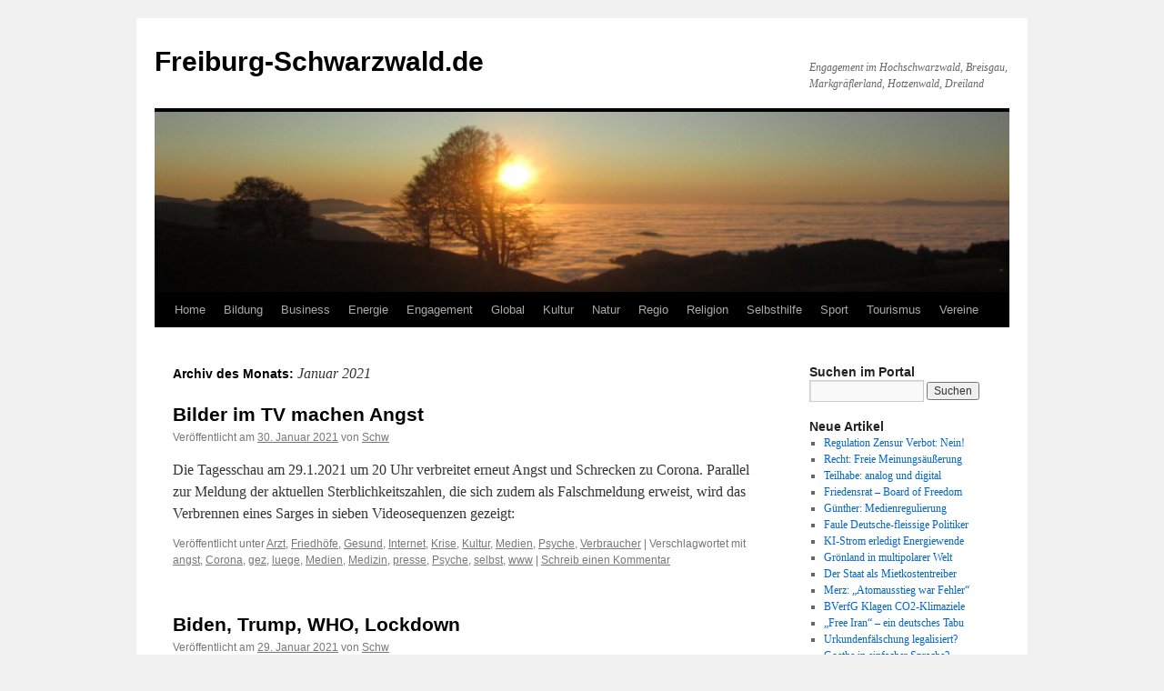

--- FILE ---
content_type: text/html; charset=UTF-8
request_url: https://www.freiburg-schwarzwald.de/blog/2021/01/
body_size: 21370
content:
<!DOCTYPE html>
<html lang="de">
<head>
<meta charset="UTF-8" />
<title>
Januar | 2021 | Freiburg-Schwarzwald.de	</title>
<link rel="profile" href="https://gmpg.org/xfn/11" />
<link rel="stylesheet" type="text/css" media="all" href="https://www.freiburg-schwarzwald.de/blog/wp-content/themes/twentyten/style.css?ver=20251202" />
<link rel="pingback" href="https://www.freiburg-schwarzwald.de/blog/xmlrpc.php">
<meta name='robots' content='max-image-preview:large' />
<link rel="alternate" type="application/rss+xml" title="Freiburg-Schwarzwald.de &raquo; Feed" href="https://www.freiburg-schwarzwald.de/blog/feed/" />
<link rel="alternate" type="application/rss+xml" title="Freiburg-Schwarzwald.de &raquo; Kommentar-Feed" href="https://www.freiburg-schwarzwald.de/blog/comments/feed/" />
<style id='wp-img-auto-sizes-contain-inline-css' type='text/css'>
img:is([sizes=auto i],[sizes^="auto," i]){contain-intrinsic-size:3000px 1500px}
/*# sourceURL=wp-img-auto-sizes-contain-inline-css */
</style>
<style id='wp-emoji-styles-inline-css' type='text/css'>

	img.wp-smiley, img.emoji {
		display: inline !important;
		border: none !important;
		box-shadow: none !important;
		height: 1em !important;
		width: 1em !important;
		margin: 0 0.07em !important;
		vertical-align: -0.1em !important;
		background: none !important;
		padding: 0 !important;
	}
/*# sourceURL=wp-emoji-styles-inline-css */
</style>
<link rel='stylesheet' id='twentyten-block-style-css' href='https://www.freiburg-schwarzwald.de/blog/wp-content/themes/twentyten/blocks.css?ver=20250220' type='text/css' media='all' />
<link rel="https://api.w.org/" href="https://www.freiburg-schwarzwald.de/blog/wp-json/" /><link rel="EditURI" type="application/rsd+xml" title="RSD" href="https://www.freiburg-schwarzwald.de/blog/xmlrpc.php?rsd" />
<meta name="generator" content="WordPress 6.9" />
</head>

<body class="archive date wp-theme-twentyten">
<div id="wrapper" class="hfeed">
		<a href="#content" class="screen-reader-text skip-link">Zum Inhalt springen</a>
	<div id="header">
		<div id="masthead">
			<div id="branding" role="banner">
									<div id="site-title">
						<span>
							<a href="https://www.freiburg-schwarzwald.de/blog/" rel="home" >Freiburg-Schwarzwald.de</a>
						</span>
					</div>
										<div id="site-description">Engagement im Hochschwarzwald, Breisgau, Markgräflerland, Hotzenwald, Dreiland</div>
					<img src="https://www.freiburg-schwarzwald.de/blog/wp-content/uploads/2013/03/cropped-schauinsland4pan111111.jpg" width="940" height="198" alt="Freiburg-Schwarzwald.de" decoding="async" fetchpriority="high" />			</div><!-- #branding -->

			<div id="access" role="navigation">
				<div class="menu-header"><ul id="menu-menue" class="menu"><li id="menu-item-7400" class="menu-item menu-item-type-custom menu-item-object-custom menu-item-home menu-item-has-children menu-item-7400"><a href="https://www.freiburg-schwarzwald.de/blog/">Home</a>
<ul class="sub-menu">
	<li id="menu-item-10918" class="menu-item menu-item-type-custom menu-item-object-custom menu-item-10918"><a href="https://www.freiburg-schwarzwald.de/index.htm">Home (vor April 2012)</a></li>
</ul>
</li>
<li id="menu-item-95" class="menu-item menu-item-type-post_type menu-item-object-page menu-item-has-children menu-item-95"><a href="https://www.freiburg-schwarzwald.de/blog/bildung/">Bildung</a>
<ul class="sub-menu">
	<li id="menu-item-11346" class="menu-item menu-item-type-post_type menu-item-object-page menu-item-11346"><a href="https://www.freiburg-schwarzwald.de/blog/bildung/duale-bildung/">Duale Bildung</a></li>
	<li id="menu-item-8116" class="menu-item menu-item-type-post_type menu-item-object-page menu-item-8116"><a href="https://www.freiburg-schwarzwald.de/blog/bildung/forschung/">Forschung</a></li>
	<li id="menu-item-5333" class="menu-item menu-item-type-post_type menu-item-object-page menu-item-5333"><a href="https://www.freiburg-schwarzwald.de/blog/bildung/hochschulen/">Hochschulen</a></li>
	<li id="menu-item-5334" class="menu-item menu-item-type-post_type menu-item-object-page menu-item-5334"><a href="https://www.freiburg-schwarzwald.de/blog/bildung/kindergarten/">Kindergarten</a></li>
	<li id="menu-item-561" class="menu-item menu-item-type-post_type menu-item-object-page menu-item-561"><a href="https://www.freiburg-schwarzwald.de/blog/bildung/schulen/">Schulen</a></li>
</ul>
</li>
<li id="menu-item-38" class="menu-item menu-item-type-post_type menu-item-object-page menu-item-has-children menu-item-38"><a href="https://www.freiburg-schwarzwald.de/blog/business/">Business</a>
<ul class="sub-menu">
	<li id="menu-item-1409" class="menu-item menu-item-type-post_type menu-item-object-page menu-item-has-children menu-item-1409"><a href="https://www.freiburg-schwarzwald.de/blog/business/dienste/">Dienste</a>
	<ul class="sub-menu">
		<li id="menu-item-12295" class="menu-item menu-item-type-post_type menu-item-object-page menu-item-12295"><a href="https://www.freiburg-schwarzwald.de/blog/business/dienste/immobilien/">Immobilien</a></li>
	</ul>
</li>
	<li id="menu-item-1410" class="menu-item menu-item-type-post_type menu-item-object-page menu-item-has-children menu-item-1410"><a href="https://www.freiburg-schwarzwald.de/blog/business/gesund/">Gesund</a>
	<ul class="sub-menu">
		<li id="menu-item-12296" class="menu-item menu-item-type-post_type menu-item-object-page menu-item-12296"><a href="https://www.freiburg-schwarzwald.de/blog/business/gesund/arzt/">Arzt</a></li>
		<li id="menu-item-12298" class="menu-item menu-item-type-post_type menu-item-object-page menu-item-12298"><a href="https://www.freiburg-schwarzwald.de/blog/natur/ernaehrung/">Ernaehrung</a></li>
		<li id="menu-item-21448" class="menu-item menu-item-type-post_type menu-item-object-page menu-item-21448"><a href="https://www.freiburg-schwarzwald.de/blog/business/gesund/klinik/">Klinik</a></li>
		<li id="menu-item-12297" class="menu-item menu-item-type-post_type menu-item-object-page menu-item-12297"><a href="https://www.freiburg-schwarzwald.de/blog/business/gesund/zahnarzt/">Zahnarzt</a></li>
	</ul>
</li>
	<li id="menu-item-1413" class="menu-item menu-item-type-post_type menu-item-object-page menu-item-1413"><a href="https://www.freiburg-schwarzwald.de/blog/business/handwerk/">Handwerk</a></li>
	<li id="menu-item-1411" class="menu-item menu-item-type-post_type menu-item-object-page menu-item-1411"><a href="https://www.freiburg-schwarzwald.de/blog/business/handel/">Handel</a></li>
	<li id="menu-item-1412" class="menu-item menu-item-type-post_type menu-item-object-page menu-item-1412"><a href="https://www.freiburg-schwarzwald.de/blog/business/industrie/">Industrie</a></li>
	<li id="menu-item-11345" class="menu-item menu-item-type-post_type menu-item-object-page menu-item-11345"><a href="https://www.freiburg-schwarzwald.de/blog/business/markt/">Markt</a></li>
	<li id="menu-item-1414" class="menu-item menu-item-type-post_type menu-item-object-page menu-item-1414"><a href="https://www.freiburg-schwarzwald.de/blog/business/stiftungen/">Stiftungen</a></li>
</ul>
</li>
<li id="menu-item-37" class="menu-item menu-item-type-post_type menu-item-object-page menu-item-has-children menu-item-37"><a href="https://www.freiburg-schwarzwald.de/blog/energie/">Energie</a>
<ul class="sub-menu">
	<li id="menu-item-1521" class="menu-item menu-item-type-post_type menu-item-object-page menu-item-1521"><a href="https://www.freiburg-schwarzwald.de/blog/energie/akw/">AKW</a></li>
	<li id="menu-item-1523" class="menu-item menu-item-type-post_type menu-item-object-page menu-item-1523"><a href="https://www.freiburg-schwarzwald.de/blog/energie/biomasse/">Biomasse</a></li>
	<li id="menu-item-1522" class="menu-item menu-item-type-post_type menu-item-object-page menu-item-1522"><a href="https://www.freiburg-schwarzwald.de/blog/energie/energiepolitik/">Energiepolitik</a></li>
	<li id="menu-item-1520" class="menu-item menu-item-type-post_type menu-item-object-page menu-item-1520"><a href="https://www.freiburg-schwarzwald.de/blog/energie/kraft-waerme-kopplung/">Kraft-Waerme-Kopplung</a></li>
	<li id="menu-item-1526" class="menu-item menu-item-type-post_type menu-item-object-page menu-item-1526"><a href="https://www.freiburg-schwarzwald.de/blog/energie/solar/">Solar</a></li>
	<li id="menu-item-12595" class="menu-item menu-item-type-post_type menu-item-object-page menu-item-12595"><a href="https://www.freiburg-schwarzwald.de/blog/energie/strom/">Strom</a></li>
	<li id="menu-item-1525" class="menu-item menu-item-type-post_type menu-item-object-page menu-item-1525"><a href="https://www.freiburg-schwarzwald.de/blog/energie/wind/">Wind</a></li>
	<li id="menu-item-1524" class="menu-item menu-item-type-post_type menu-item-object-page menu-item-1524"><a href="https://www.freiburg-schwarzwald.de/blog/energie/wasserkraft/">Wasserkraft</a></li>
</ul>
</li>
<li id="menu-item-151" class="menu-item menu-item-type-post_type menu-item-object-page menu-item-has-children menu-item-151"><a href="https://www.freiburg-schwarzwald.de/blog/engagement/">Engagement</a>
<ul class="sub-menu">
	<li id="menu-item-2358" class="menu-item menu-item-type-post_type menu-item-object-page menu-item-2358"><a href="https://www.freiburg-schwarzwald.de/blog/engagement/buergerbeteiligung/">Buergerbeteiligung</a></li>
	<li id="menu-item-7113" class="menu-item menu-item-type-post_type menu-item-object-page menu-item-7113"><a href="https://www.freiburg-schwarzwald.de/blog/engagement/buergerinitiativen/">Buergerinitiativen</a></li>
	<li id="menu-item-59369" class="menu-item menu-item-type-post_type menu-item-object-page menu-item-59369"><a href="https://www.freiburg-schwarzwald.de/blog/engagement/zukunft/demokratie/">Demokratie</a></li>
	<li id="menu-item-488" class="menu-item menu-item-type-post_type menu-item-object-page menu-item-488"><a href="https://www.freiburg-schwarzwald.de/blog/engagement/ehrenamt/">Ehrenamt</a></li>
	<li id="menu-item-2060" class="menu-item menu-item-type-post_type menu-item-object-page menu-item-2060"><a href="https://www.freiburg-schwarzwald.de/blog/engagement/spende/">Spende</a></li>
	<li id="menu-item-2262" class="menu-item menu-item-type-post_type menu-item-object-page menu-item-2262"><a href="https://www.freiburg-schwarzwald.de/blog/engagement/verbraucher/">Verbraucher</a></li>
	<li id="menu-item-2261" class="menu-item menu-item-type-post_type menu-item-object-page menu-item-2261"><a href="https://www.freiburg-schwarzwald.de/blog/engagement/zukunft/">Zukunft</a></li>
</ul>
</li>
<li id="menu-item-33" class="menu-item menu-item-type-post_type menu-item-object-page menu-item-has-children menu-item-33"><a href="https://www.freiburg-schwarzwald.de/blog/global/">Global</a>
<ul class="sub-menu">
	<li id="menu-item-423" class="menu-item menu-item-type-post_type menu-item-object-page menu-item-423"><a href="https://www.freiburg-schwarzwald.de/blog/global/einewelt/">EineWelt</a></li>
	<li id="menu-item-2876" class="menu-item menu-item-type-post_type menu-item-object-page menu-item-2876"><a href="https://www.freiburg-schwarzwald.de/blog/global/eu/">EU</a></li>
	<li id="menu-item-430" class="menu-item menu-item-type-post_type menu-item-object-page menu-item-430"><a href="https://www.freiburg-schwarzwald.de/blog/global/fairerhandel/">FairerHandel</a></li>
	<li id="menu-item-2426" class="menu-item menu-item-type-post_type menu-item-object-page menu-item-2426"><a href="https://www.freiburg-schwarzwald.de/blog/global/finanzsystem/">Finanzsystem</a></li>
	<li id="menu-item-1242" class="menu-item menu-item-type-post_type menu-item-object-page menu-item-1242"><a href="https://www.freiburg-schwarzwald.de/blog/global/globalisierung/">Globalisierung</a></li>
	<li id="menu-item-2061" class="menu-item menu-item-type-post_type menu-item-object-page menu-item-2061"><a href="https://www.freiburg-schwarzwald.de/blog/global/integration/">Integration</a></li>
	<li id="menu-item-58433" class="menu-item menu-item-type-post_type menu-item-object-page menu-item-58433"><a href="https://www.freiburg-schwarzwald.de/blog/global/migration/">Migration</a></li>
</ul>
</li>
<li id="menu-item-32" class="menu-item menu-item-type-post_type menu-item-object-page menu-item-has-children menu-item-32"><a href="https://www.freiburg-schwarzwald.de/blog/kultur/">Kultur</a>
<ul class="sub-menu">
	<li id="menu-item-1037" class="menu-item menu-item-type-post_type menu-item-object-page menu-item-1037"><a href="https://www.freiburg-schwarzwald.de/blog/kultur/dichter/">Dichter</a></li>
	<li id="menu-item-4985" class="menu-item menu-item-type-post_type menu-item-object-page menu-item-4985"><a href="https://www.freiburg-schwarzwald.de/blog/kultur/oeffentlicher-raum/hock/">Hock</a></li>
	<li id="menu-item-728" class="menu-item menu-item-type-post_type menu-item-object-page menu-item-728"><a href="https://www.freiburg-schwarzwald.de/blog/kultur/kunst/">Kunst</a></li>
	<li id="menu-item-686" class="menu-item menu-item-type-post_type menu-item-object-page menu-item-686"><a href="https://www.freiburg-schwarzwald.de/blog/kultur/medien/">Medien</a></li>
	<li id="menu-item-1271" class="menu-item menu-item-type-post_type menu-item-object-page menu-item-1271"><a href="https://www.freiburg-schwarzwald.de/blog/kultur/musik/">Musik</a></li>
</ul>
</li>
<li id="menu-item-34" class="menu-item menu-item-type-post_type menu-item-object-page menu-item-has-children menu-item-34"><a href="https://www.freiburg-schwarzwald.de/blog/natur/">Natur</a>
<ul class="sub-menu">
	<li id="menu-item-1864" class="menu-item menu-item-type-post_type menu-item-object-page menu-item-1864"><a href="https://www.freiburg-schwarzwald.de/blog/natur/ernaehrung/">Ernaehrung</a></li>
	<li id="menu-item-1540" class="menu-item menu-item-type-post_type menu-item-object-page menu-item-1540"><a href="https://www.freiburg-schwarzwald.de/blog/natur/flora/">Flora</a></li>
	<li id="menu-item-536" class="menu-item menu-item-type-post_type menu-item-object-page menu-item-536"><a href="https://www.freiburg-schwarzwald.de/blog/natur/klima/">Klima</a></li>
	<li id="menu-item-1039" class="menu-item menu-item-type-post_type menu-item-object-page menu-item-has-children menu-item-1039"><a href="https://www.freiburg-schwarzwald.de/blog/natur/landwirt/">Landwirt</a>
	<ul class="sub-menu">
		<li id="menu-item-5072" class="menu-item menu-item-type-taxonomy menu-item-object-category menu-item-5072"><a href="https://www.freiburg-schwarzwald.de/blog/category/natur/landwirt/gentechnik/">Gentechnik</a></li>
	</ul>
</li>
	<li id="menu-item-534" class="menu-item menu-item-type-post_type menu-item-object-page menu-item-534"><a href="https://www.freiburg-schwarzwald.de/blog/natur/naturschutz/">Naturschutz</a></li>
	<li id="menu-item-535" class="menu-item menu-item-type-post_type menu-item-object-page menu-item-535"><a href="https://www.freiburg-schwarzwald.de/blog/natur/umwelt/">Umwelt</a></li>
	<li id="menu-item-23559" class="menu-item menu-item-type-post_type menu-item-object-page menu-item-23559"><a href="https://www.freiburg-schwarzwald.de/blog/natur/tiere/">Tiere</a></li>
	<li id="menu-item-4533" class="menu-item menu-item-type-post_type menu-item-object-page menu-item-4533"><a href="https://www.freiburg-schwarzwald.de/blog/natur/wasser/">Wasser</a></li>
</ul>
</li>
<li id="menu-item-56" class="menu-item menu-item-type-post_type menu-item-object-page menu-item-has-children menu-item-56"><a href="https://www.freiburg-schwarzwald.de/blog/regio/">Regio</a>
<ul class="sub-menu">
	<li id="menu-item-2595" class="menu-item menu-item-type-post_type menu-item-object-page menu-item-2595"><a href="https://www.freiburg-schwarzwald.de/blog/regio/berge/">Berge</a></li>
	<li id="menu-item-1437" class="menu-item menu-item-type-post_type menu-item-object-page menu-item-1437"><a href="https://www.freiburg-schwarzwald.de/blog/regio/tal/dreisamtal/">Dreisamtal</a></li>
	<li id="menu-item-395" class="menu-item menu-item-type-post_type menu-item-object-page menu-item-395"><a href="https://www.freiburg-schwarzwald.de/blog/regio/freiburg/">Freiburg</a></li>
	<li id="menu-item-11095" class="menu-item menu-item-type-post_type menu-item-object-page menu-item-11095"><a href="https://www.freiburg-schwarzwald.de/blog/regio/heimat/">Heimat</a></li>
	<li id="menu-item-1950" class="menu-item menu-item-type-post_type menu-item-object-page menu-item-1950"><a href="https://www.freiburg-schwarzwald.de/blog/regio/kaiserstuhl/">Kaiserstuhl</a></li>
	<li id="menu-item-1438" class="menu-item menu-item-type-post_type menu-item-object-page menu-item-1438"><a href="https://www.freiburg-schwarzwald.de/blog/regio/freiburg/littenweiler/">Littenweiler</a></li>
	<li id="menu-item-371" class="menu-item menu-item-type-post_type menu-item-object-page menu-item-371"><a href="https://www.freiburg-schwarzwald.de/blog/regio/orte/">Orte</a></li>
	<li id="menu-item-1166" class="menu-item menu-item-type-post_type menu-item-object-page menu-item-1166"><a href="https://www.freiburg-schwarzwald.de/blog/regio/trirhena/">Trirhena</a></li>
	<li id="menu-item-1298" class="menu-item menu-item-type-post_type menu-item-object-page menu-item-1298"><a href="https://www.freiburg-schwarzwald.de/blog/regio/verkehr/">Verkehr</a></li>
</ul>
</li>
<li id="menu-item-175" class="menu-item menu-item-type-post_type menu-item-object-page menu-item-has-children menu-item-175"><a href="https://www.freiburg-schwarzwald.de/blog/religion/">Religion</a>
<ul class="sub-menu">
	<li id="menu-item-58425" class="menu-item menu-item-type-post_type menu-item-object-page menu-item-58425"><a href="https://www.freiburg-schwarzwald.de/blog/religion/islam/">Islam</a></li>
	<li id="menu-item-58430" class="menu-item menu-item-type-post_type menu-item-object-page menu-item-58430"><a href="https://www.freiburg-schwarzwald.de/blog/religion/juden/">Juden</a></li>
	<li id="menu-item-663" class="menu-item menu-item-type-post_type menu-item-object-page menu-item-663"><a href="https://www.freiburg-schwarzwald.de/blog/religion/kirchen/">Kirchen</a></li>
	<li id="menu-item-58431" class="menu-item menu-item-type-post_type menu-item-object-page menu-item-58431"><a href="https://www.freiburg-schwarzwald.de/blog/religion/konfessionslosigkeit/">Konfessionslosigkeit</a></li>
	<li id="menu-item-7174" class="menu-item menu-item-type-post_type menu-item-object-page menu-item-7174"><a href="https://www.freiburg-schwarzwald.de/blog/religion/kreuze/">Kreuze</a></li>
</ul>
</li>
<li id="menu-item-9" class="menu-item menu-item-type-post_type menu-item-object-page menu-item-has-children menu-item-9"><a href="https://www.freiburg-schwarzwald.de/blog/selbsthilfe/">Selbsthilfe</a>
<ul class="sub-menu">
	<li id="menu-item-1175" class="menu-item menu-item-type-post_type menu-item-object-page menu-item-1175"><a href="https://www.freiburg-schwarzwald.de/blog/selbsthilfe/behinderung/">Behinderung</a></li>
	<li id="menu-item-1176" class="menu-item menu-item-type-post_type menu-item-object-page menu-item-1176"><a href="https://www.freiburg-schwarzwald.de/blog/selbsthilfe/chronisch/">Chronisch</a></li>
	<li id="menu-item-1178" class="menu-item menu-item-type-post_type menu-item-object-page menu-item-1178"><a href="https://www.freiburg-schwarzwald.de/blog/global/einewelt/">EineWelt</a></li>
	<li id="menu-item-1174" class="menu-item menu-item-type-post_type menu-item-object-page menu-item-1174"><a href="https://www.freiburg-schwarzwald.de/blog/selbsthilfe/familie/">Familie</a></li>
	<li id="menu-item-1177" class="menu-item menu-item-type-post_type menu-item-object-page menu-item-1177"><a href="https://www.freiburg-schwarzwald.de/blog/selbsthilfe/frauen/">Frauen</a></li>
	<li id="menu-item-1173" class="menu-item menu-item-type-post_type menu-item-object-page menu-item-1173"><a href="https://www.freiburg-schwarzwald.de/blog/selbsthilfe/jugend/">Jugend</a></li>
	<li id="menu-item-2079" class="menu-item menu-item-type-post_type menu-item-object-page menu-item-2079"><a href="https://www.freiburg-schwarzwald.de/blog/selbsthilfe/kinder/">Kinder</a></li>
	<li id="menu-item-1172" class="menu-item menu-item-type-post_type menu-item-object-page menu-item-1172"><a href="https://www.freiburg-schwarzwald.de/blog/selbsthilfe/krebs/">Krebs</a></li>
	<li id="menu-item-1171" class="menu-item menu-item-type-post_type menu-item-object-page menu-item-has-children menu-item-1171"><a href="https://www.freiburg-schwarzwald.de/blog/selbsthilfe/krise/">Krise</a>
	<ul class="sub-menu">
		<li id="menu-item-1179" class="menu-item menu-item-type-post_type menu-item-object-page menu-item-1179"><a href="https://www.freiburg-schwarzwald.de/blog/selbsthilfe/krise/sexuellermissbrauch/">Sexuellermissbrauch</a></li>
	</ul>
</li>
	<li id="menu-item-1169" class="menu-item menu-item-type-post_type menu-item-object-page menu-item-1169"><a href="https://www.freiburg-schwarzwald.de/blog/selbsthilfe/sucht/">Sucht</a></li>
	<li id="menu-item-1170" class="menu-item menu-item-type-post_type menu-item-object-page menu-item-1170"><a href="https://www.freiburg-schwarzwald.de/blog/selbsthilfe/psyche/">Psyche</a></li>
	<li id="menu-item-1238" class="menu-item menu-item-type-post_type menu-item-object-page menu-item-1238"><a href="https://www.freiburg-schwarzwald.de/blog/selbsthilfe/senioren/">Senioren</a></li>
	<li id="menu-item-55" class="menu-item menu-item-type-post_type menu-item-object-page menu-item-has-children menu-item-55"><a href="https://www.freiburg-schwarzwald.de/blog/selbsthilfe/soziales/">Soziales</a>
	<ul class="sub-menu">
		<li id="menu-item-662" class="menu-item menu-item-type-post_type menu-item-object-page menu-item-662"><a href="https://www.freiburg-schwarzwald.de/blog/selbsthilfe/soziales/arbeit/">Arbeit</a></li>
	</ul>
</li>
</ul>
</li>
<li id="menu-item-53" class="menu-item menu-item-type-post_type menu-item-object-page menu-item-has-children menu-item-53"><a href="https://www.freiburg-schwarzwald.de/blog/sport/">Sport</a>
<ul class="sub-menu">
	<li id="menu-item-1239" class="menu-item menu-item-type-post_type menu-item-object-page menu-item-1239"><a href="https://www.freiburg-schwarzwald.de/blog/sport/sportlern/">Sportlern</a></li>
	<li id="menu-item-1240" class="menu-item menu-item-type-post_type menu-item-object-page menu-item-1240"><a href="https://www.freiburg-schwarzwald.de/blog/sport/sports/">Sports</a></li>
	<li id="menu-item-1241" class="menu-item menu-item-type-post_type menu-item-object-page menu-item-1241"><a href="https://www.freiburg-schwarzwald.de/blog/sport/sportvereine/">Sportvereine</a></li>
	<li id="menu-item-1382" class="menu-item menu-item-type-post_type menu-item-object-page menu-item-1382"><a href="https://www.freiburg-schwarzwald.de/blog/sport/wandern/">Wandern</a></li>
</ul>
</li>
<li id="menu-item-54" class="menu-item menu-item-type-post_type menu-item-object-page menu-item-has-children menu-item-54"><a href="https://www.freiburg-schwarzwald.de/blog/tourismus/">Tourismus</a>
<ul class="sub-menu">
	<li id="menu-item-14383" class="menu-item menu-item-type-post_type menu-item-object-page menu-item-14383"><a href="https://www.freiburg-schwarzwald.de/blog/tourismus/gastro/huetten/">Huetten</a></li>
	<li id="menu-item-380" class="menu-item menu-item-type-post_type menu-item-object-page menu-item-380"><a href="https://www.freiburg-schwarzwald.de/blog/bauernhof/">Bauernhof</a></li>
	<li id="menu-item-1633" class="menu-item menu-item-type-post_type menu-item-object-page menu-item-1633"><a href="https://www.freiburg-schwarzwald.de/blog/tourismus/gastro/">Gastronomie</a></li>
	<li id="menu-item-1632" class="menu-item menu-item-type-post_type menu-item-object-page menu-item-1632"><a href="https://www.freiburg-schwarzwald.de/blog/tourismus/webcams/">Webcams</a></li>
</ul>
</li>
<li id="menu-item-52" class="menu-item menu-item-type-post_type menu-item-object-page menu-item-has-children menu-item-52"><a href="https://www.freiburg-schwarzwald.de/blog/vereine/">Vereine</a>
<ul class="sub-menu">
	<li id="menu-item-5148" class="menu-item menu-item-type-post_type menu-item-object-page menu-item-5148"><a href="https://www.freiburg-schwarzwald.de/blog/vereine/hilfe/">Hilfe &#8211; Hilfsorganisationen</a></li>
	<li id="menu-item-1528" class="menu-item menu-item-type-post_type menu-item-object-page menu-item-1528"><a href="https://www.freiburg-schwarzwald.de/blog/vereine/musikvereine/">Musikvereine</a></li>
	<li id="menu-item-1529" class="menu-item menu-item-type-post_type menu-item-object-page menu-item-1529"><a href="https://www.freiburg-schwarzwald.de/blog/sport/sportvereine/">Sportvereine</a></li>
	<li id="menu-item-58432" class="menu-item menu-item-type-post_type menu-item-object-page menu-item-58432"><a href="https://www.freiburg-schwarzwald.de/blog/vereine/ngo/">NGO</a></li>
	<li id="menu-item-58434" class="menu-item menu-item-type-post_type menu-item-object-page menu-item-58434"><a href="https://www.freiburg-schwarzwald.de/blog/vereine/partei/">Partei</a></li>
	<li id="menu-item-1527" class="menu-item menu-item-type-post_type menu-item-object-page menu-item-1527"><a href="https://www.freiburg-schwarzwald.de/blog/vereine/wandervereine/">Wandervereine</a></li>
</ul>
</li>
</ul></div>			</div><!-- #access -->
		</div><!-- #masthead -->
	</div><!-- #header -->

	<div id="main">

		<div id="container">
			<div id="content" role="main">


			<h1 class="page-title">
			Archiv des Monats: <span>Januar 2021</span>			</h1>





	
			<div id="post-87518" class="post-87518 post type-post status-publish format-standard hentry category-arzt category-friedhoefe category-gesund category-internet category-krise category-kultur category-medien category-psyche category-verbraucher tag-angst tag-corona tag-gez tag-luege tag-medien tag-medizin tag-presse tag-psychology tag-selbst tag-www">
			<h2 class="entry-title"><a href="https://www.freiburg-schwarzwald.de/blog/bilder-im-tv-machen-angst/" rel="bookmark">Bilder im TV machen Angst</a></h2>

			<div class="entry-meta">
				<span class="meta-prep meta-prep-author">Veröffentlicht am</span> <a href="https://www.freiburg-schwarzwald.de/blog/bilder-im-tv-machen-angst/" title="14:35" rel="bookmark"><span class="entry-date">30. Januar 2021</span></a> <span class="meta-sep">von</span> <span class="author vcard"><a class="url fn n" href="https://www.freiburg-schwarzwald.de/blog/author/lesma/" title="Alle Beiträge von Schw anzeigen">Schw</a></span>			</div><!-- .entry-meta -->

					<div class="entry-summary">
				<p>Die Tagesschau am 29.1.2021 um 20 Uhr verbreitet erneut Angst und Schrecken zu Corona. Parallel zur Meldung der aktuellen Sterblichkeitszahlen, die sich zudem als Falschmeldung erweist, wird das Verbrennen eines Sarges in sieben Videosequenzen gezeigt:</p>
			</div><!-- .entry-summary -->
	
			<div class="entry-utility">
									<span class="cat-links">
						<span class="entry-utility-prep entry-utility-prep-cat-links">Veröffentlicht unter</span> <a href="https://www.freiburg-schwarzwald.de/blog/category/branchen/gesund/arzt/" rel="category tag">Arzt</a>, <a href="https://www.freiburg-schwarzwald.de/blog/category/kultur/friedhoefe/" rel="category tag">Friedhöfe</a>, <a href="https://www.freiburg-schwarzwald.de/blog/category/branchen/gesund/" rel="category tag">Gesund</a>, <a href="https://www.freiburg-schwarzwald.de/blog/category/kultur/internet/" rel="category tag">Internet</a>, <a href="https://www.freiburg-schwarzwald.de/blog/category/selbsthilfe/krise/" rel="category tag">Krise</a>, <a href="https://www.freiburg-schwarzwald.de/blog/category/kultur/" rel="category tag">Kultur</a>, <a href="https://www.freiburg-schwarzwald.de/blog/category/kultur/medien/" rel="category tag">Medien</a>, <a href="https://www.freiburg-schwarzwald.de/blog/category/selbsthilfe/psyche/" rel="category tag">Psyche</a>, <a href="https://www.freiburg-schwarzwald.de/blog/category/engagement/verbraucher/" rel="category tag">Verbraucher</a>					</span>
					<span class="meta-sep">|</span>
				
								<span class="tag-links">
					<span class="entry-utility-prep entry-utility-prep-tag-links">Verschlagwortet mit</span> <a href="https://www.freiburg-schwarzwald.de/blog/tag/angst/" rel="tag">angst</a>, <a href="https://www.freiburg-schwarzwald.de/blog/tag/corona/" rel="tag">Corona</a>, <a href="https://www.freiburg-schwarzwald.de/blog/tag/gez/" rel="tag">gez</a>, <a href="https://www.freiburg-schwarzwald.de/blog/tag/luege/" rel="tag">luege</a>, <a href="https://www.freiburg-schwarzwald.de/blog/tag/medien/" rel="tag">Medien</a>, <a href="https://www.freiburg-schwarzwald.de/blog/tag/medizin/" rel="tag">Medizin</a>, <a href="https://www.freiburg-schwarzwald.de/blog/tag/presse/" rel="tag">presse</a>, <a href="https://www.freiburg-schwarzwald.de/blog/tag/psychology/" rel="tag">Psyche</a>, <a href="https://www.freiburg-schwarzwald.de/blog/tag/selbst/" rel="tag">selbst</a>, <a href="https://www.freiburg-schwarzwald.de/blog/tag/www/" rel="tag">www</a>				</span>
				<span class="meta-sep">|</span>
				
				<span class="comments-link"><a href="https://www.freiburg-schwarzwald.de/blog/bilder-im-tv-machen-angst/#respond">Schreib einen Kommentar</a></span>

							</div><!-- .entry-utility -->
		</div><!-- #post-87518 -->

		
	

	
			<div id="post-87462" class="post-87462 post type-post status-publish format-standard hentry category-engagement category-gesund category-jugend category-kinder category-medien category-schulen category-zukunft tag-corona tag-diskussionskultur tag-freiheit tag-jugend-2 tag-politik tag-schule">
			<h2 class="entry-title"><a href="https://www.freiburg-schwarzwald.de/blog/biden-trump-who-lockdown/" rel="bookmark">Biden, Trump, WHO, Lockdown</a></h2>

			<div class="entry-meta">
				<span class="meta-prep meta-prep-author">Veröffentlicht am</span> <a href="https://www.freiburg-schwarzwald.de/blog/biden-trump-who-lockdown/" title="08:46" rel="bookmark"><span class="entry-date">29. Januar 2021</span></a> <span class="meta-sep">von</span> <span class="author vcard"><a class="url fn n" href="https://www.freiburg-schwarzwald.de/blog/author/lesma/" title="Alle Beiträge von Schw anzeigen">Schw</a></span>			</div><!-- .entry-meta -->

					<div class="entry-summary">
				<p>Trump weg &#8211; Corona weg. Chinesen wieder da. BigTech nach WEF noch mehr da. Woke jubelt.  Kalifornien (40 Mio) hat eine Woche nach der Biden-Wahl den Lockdown beendet, trotz 17.000 Neuinfektionen am 25.1. gegenüber &#8217;nur&#8216; 6.700 in D (83 Mio). &hellip; <a href="https://www.freiburg-schwarzwald.de/blog/biden-trump-who-lockdown/">Weiterlesen <span class="meta-nav">&rarr;</span></a></p>
			</div><!-- .entry-summary -->
	
			<div class="entry-utility">
									<span class="cat-links">
						<span class="entry-utility-prep entry-utility-prep-cat-links">Veröffentlicht unter</span> <a href="https://www.freiburg-schwarzwald.de/blog/category/engagement/" rel="category tag">Engagement</a>, <a href="https://www.freiburg-schwarzwald.de/blog/category/branchen/gesund/" rel="category tag">Gesund</a>, <a href="https://www.freiburg-schwarzwald.de/blog/category/selbsthilfe/jugend/" rel="category tag">Jugend</a>, <a href="https://www.freiburg-schwarzwald.de/blog/category/selbsthilfe/kinder/" rel="category tag">Kinder</a>, <a href="https://www.freiburg-schwarzwald.de/blog/category/kultur/medien/" rel="category tag">Medien</a>, <a href="https://www.freiburg-schwarzwald.de/blog/category/bildung/schulen/" rel="category tag">Schulen</a>, <a href="https://www.freiburg-schwarzwald.de/blog/category/engagement/zukunft/" rel="category tag">Zukunft</a>					</span>
					<span class="meta-sep">|</span>
				
								<span class="tag-links">
					<span class="entry-utility-prep entry-utility-prep-tag-links">Verschlagwortet mit</span> <a href="https://www.freiburg-schwarzwald.de/blog/tag/corona/" rel="tag">Corona</a>, <a href="https://www.freiburg-schwarzwald.de/blog/tag/diskussionskultur/" rel="tag">Diskussionskultur</a>, <a href="https://www.freiburg-schwarzwald.de/blog/tag/freiheit/" rel="tag">Freiheit</a>, <a href="https://www.freiburg-schwarzwald.de/blog/tag/jugend-2/" rel="tag">jugend</a>, <a href="https://www.freiburg-schwarzwald.de/blog/tag/politik/" rel="tag">Politik</a>, <a href="https://www.freiburg-schwarzwald.de/blog/tag/schule/" rel="tag">Schule</a>				</span>
				<span class="meta-sep">|</span>
				
				<span class="comments-link"><a href="https://www.freiburg-schwarzwald.de/blog/biden-trump-who-lockdown/#respond">Schreib einen Kommentar</a></span>

							</div><!-- .entry-utility -->
		</div><!-- #post-87462 -->

		
	

	
			<div id="post-87312" class="post-87312 post type-post status-publish format-standard hentry category-bildung category-buergerbeteiligung category-jugend category-kultur tag-arbeit-working tag-freiheit tag-gesetz tag-job tag-migration tag-staat">
			<h2 class="entry-title"><a href="https://www.freiburg-schwarzwald.de/blog/quote-contra-buergergesellschaft/" rel="bookmark">Quote contra Bürgergesellschaft</a></h2>

			<div class="entry-meta">
				<span class="meta-prep meta-prep-author">Veröffentlicht am</span> <a href="https://www.freiburg-schwarzwald.de/blog/quote-contra-buergergesellschaft/" title="08:46" rel="bookmark"><span class="entry-date">27. Januar 2021</span></a> <span class="meta-sep">von</span> <span class="author vcard"><a class="url fn n" href="https://www.freiburg-schwarzwald.de/blog/author/lesma/" title="Alle Beiträge von Schw anzeigen">Schw</a></span>			</div><!-- .entry-meta -->

					<div class="entry-summary">
				<p>In Berlin wird ein Gesetzentwurf vorgelegt und wohl auch beschlossen, der vorschreibt, 35% Migranten oder Kinder von Nichtdeutsch-Geborenen in den öffentlichen Dienst einzustellen. Diese Quote orientiert sich am 35%-Anteil der Berliner mit mindestens einem Elternteil mit Migrationshintergrund. Ziel ist der &hellip; <a href="https://www.freiburg-schwarzwald.de/blog/quote-contra-buergergesellschaft/">Weiterlesen <span class="meta-nav">&rarr;</span></a></p>
			</div><!-- .entry-summary -->
	
			<div class="entry-utility">
									<span class="cat-links">
						<span class="entry-utility-prep entry-utility-prep-cat-links">Veröffentlicht unter</span> <a href="https://www.freiburg-schwarzwald.de/blog/category/bildung/" rel="category tag">Bildung</a>, <a href="https://www.freiburg-schwarzwald.de/blog/category/engagement/buergerbeteiligung/" rel="category tag">Buergerbeteiligung</a>, <a href="https://www.freiburg-schwarzwald.de/blog/category/selbsthilfe/jugend/" rel="category tag">Jugend</a>, <a href="https://www.freiburg-schwarzwald.de/blog/category/kultur/" rel="category tag">Kultur</a>					</span>
					<span class="meta-sep">|</span>
				
								<span class="tag-links">
					<span class="entry-utility-prep entry-utility-prep-tag-links">Verschlagwortet mit</span> <a href="https://www.freiburg-schwarzwald.de/blog/tag/arbeit-working/" rel="tag">Arbeit</a>, <a href="https://www.freiburg-schwarzwald.de/blog/tag/freiheit/" rel="tag">Freiheit</a>, <a href="https://www.freiburg-schwarzwald.de/blog/tag/gesetz/" rel="tag">Gesetz</a>, <a href="https://www.freiburg-schwarzwald.de/blog/tag/job/" rel="tag">Job</a>, <a href="https://www.freiburg-schwarzwald.de/blog/tag/migration/" rel="tag">migration</a>, <a href="https://www.freiburg-schwarzwald.de/blog/tag/staat/" rel="tag">staat</a>				</span>
				<span class="meta-sep">|</span>
				
				<span class="comments-link"><a href="https://www.freiburg-schwarzwald.de/blog/quote-contra-buergergesellschaft/#respond">Schreib einen Kommentar</a></span>

							</div><!-- .entry-utility -->
		</div><!-- #post-87312 -->

		
	

	
			<div id="post-87350" class="post-87350 post type-post status-publish format-standard hentry category-arzt category-gesund category-kinder category-kultur category-psyche tag-angst tag-corona tag-krankheit tag-medien tag-medizin tag-tod">
			<h2 class="entry-title"><a href="https://www.freiburg-schwarzwald.de/blog/angst-vor-dem-erstickungstod/" rel="bookmark">Angst vor dem Erstickungstod</a></h2>

			<div class="entry-meta">
				<span class="meta-prep meta-prep-author">Veröffentlicht am</span> <a href="https://www.freiburg-schwarzwald.de/blog/angst-vor-dem-erstickungstod/" title="18:06" rel="bookmark"><span class="entry-date">24. Januar 2021</span></a> <span class="meta-sep">von</span> <span class="author vcard"><a class="url fn n" href="https://www.freiburg-schwarzwald.de/blog/author/lesma/" title="Alle Beiträge von Schw anzeigen">Schw</a></span>			</div><!-- .entry-meta -->

					<div class="entry-summary">
				<p>In Folge des Strategiepapiers &#8222;Wie wir COVID-19 unter Kontrolle bekommen&#8220; des Bundesinnenministeriums vom 18.3.2020 hat &#8222;die gewünschte Schockwirkung&#8220; die Bürger in Angst versetzt. Regierung wie Medien verbreiten immer noch Begriffe wie &#8222;sterben qualvoll um Luft ringend&#8220;, &#8222;Kranke abgewiesen&#8220;,</p>
			</div><!-- .entry-summary -->
	
			<div class="entry-utility">
									<span class="cat-links">
						<span class="entry-utility-prep entry-utility-prep-cat-links">Veröffentlicht unter</span> <a href="https://www.freiburg-schwarzwald.de/blog/category/branchen/gesund/arzt/" rel="category tag">Arzt</a>, <a href="https://www.freiburg-schwarzwald.de/blog/category/branchen/gesund/" rel="category tag">Gesund</a>, <a href="https://www.freiburg-schwarzwald.de/blog/category/selbsthilfe/kinder/" rel="category tag">Kinder</a>, <a href="https://www.freiburg-schwarzwald.de/blog/category/kultur/" rel="category tag">Kultur</a>, <a href="https://www.freiburg-schwarzwald.de/blog/category/selbsthilfe/psyche/" rel="category tag">Psyche</a>					</span>
					<span class="meta-sep">|</span>
				
								<span class="tag-links">
					<span class="entry-utility-prep entry-utility-prep-tag-links">Verschlagwortet mit</span> <a href="https://www.freiburg-schwarzwald.de/blog/tag/angst/" rel="tag">angst</a>, <a href="https://www.freiburg-schwarzwald.de/blog/tag/corona/" rel="tag">Corona</a>, <a href="https://www.freiburg-schwarzwald.de/blog/tag/krankheit/" rel="tag">Krankheit</a>, <a href="https://www.freiburg-schwarzwald.de/blog/tag/medien/" rel="tag">Medien</a>, <a href="https://www.freiburg-schwarzwald.de/blog/tag/medizin/" rel="tag">Medizin</a>, <a href="https://www.freiburg-schwarzwald.de/blog/tag/tod/" rel="tag">Tod</a>				</span>
				<span class="meta-sep">|</span>
				
				<span class="comments-link"><a href="https://www.freiburg-schwarzwald.de/blog/angst-vor-dem-erstickungstod/#respond">Schreib einen Kommentar</a></span>

							</div><!-- .entry-utility -->
		</div><!-- #post-87350 -->

		
	

	
			<div id="post-87201" class="post-87201 post type-post status-publish format-standard hentry category-allgemein tag-corona tag-demokratie tag-medien tag-volk tag-wirtschaft">
			<h2 class="entry-title"><a href="https://www.freiburg-schwarzwald.de/blog/grundrechte-nicht-antasten/" rel="bookmark">Grundrechte nicht antasten!</a></h2>

			<div class="entry-meta">
				<span class="meta-prep meta-prep-author">Veröffentlicht am</span> <a href="https://www.freiburg-schwarzwald.de/blog/grundrechte-nicht-antasten/" title="17:26" rel="bookmark"><span class="entry-date">23. Januar 2021</span></a> <span class="meta-sep">von</span> <span class="author vcard"><a class="url fn n" href="https://www.freiburg-schwarzwald.de/blog/author/lesma/" title="Alle Beiträge von Schw anzeigen">Schw</a></span>			</div><!-- .entry-meta -->

					<div class="entry-summary">
				<p>Heribert Prantl (Süddeutsche Zeitung) bei Talk im Hangar 7 auf Servus TV am 21.1.2021: &#8222;&#8230; bei mir schrillen immer alle Alarmglocken, seitdem ich Journalist bin, wenn ein Politiker, eine Politikerin behauptet, eine Maßnahme wäre alternativlos. Es ist ein Armutszeugnis, alternativlos &hellip; <a href="https://www.freiburg-schwarzwald.de/blog/grundrechte-nicht-antasten/">Weiterlesen <span class="meta-nav">&rarr;</span></a></p>
			</div><!-- .entry-summary -->
	
			<div class="entry-utility">
									<span class="cat-links">
						<span class="entry-utility-prep entry-utility-prep-cat-links">Veröffentlicht unter</span> <a href="https://www.freiburg-schwarzwald.de/blog/category/allgemein/" rel="category tag">Allgemein</a>					</span>
					<span class="meta-sep">|</span>
				
								<span class="tag-links">
					<span class="entry-utility-prep entry-utility-prep-tag-links">Verschlagwortet mit</span> <a href="https://www.freiburg-schwarzwald.de/blog/tag/corona/" rel="tag">Corona</a>, <a href="https://www.freiburg-schwarzwald.de/blog/tag/demokratie/" rel="tag">demokratie</a>, <a href="https://www.freiburg-schwarzwald.de/blog/tag/medien/" rel="tag">Medien</a>, <a href="https://www.freiburg-schwarzwald.de/blog/tag/volk/" rel="tag">volk</a>, <a href="https://www.freiburg-schwarzwald.de/blog/tag/wirtschaft/" rel="tag">wirtschaft</a>				</span>
				<span class="meta-sep">|</span>
				
				<span class="comments-link"><a href="https://www.freiburg-schwarzwald.de/blog/grundrechte-nicht-antasten/#respond">Schreib einen Kommentar</a></span>

							</div><!-- .entry-utility -->
		</div><!-- #post-87201 -->

		
	

	
			<div id="post-87187" class="post-87187 post type-post status-publish format-standard hentry category-bildung category-gesund category-kinder category-kindergarten category-krise category-schulen category-verbraucher category-zukunft tag-arzt tag-burgerinitiativen tag-corona tag-demokratie tag-freiheit tag-krankheit tag-volk">
			<h2 class="entry-title"><a href="https://www.freiburg-schwarzwald.de/blog/nachher-ist-man-klueger-covid/" rel="bookmark">Nachher ist man klüger &#8211; Covid</a></h2>

			<div class="entry-meta">
				<span class="meta-prep meta-prep-author">Veröffentlicht am</span> <a href="https://www.freiburg-schwarzwald.de/blog/nachher-ist-man-klueger-covid/" title="15:44" rel="bookmark"><span class="entry-date">22. Januar 2021</span></a> <span class="meta-sep">von</span> <span class="author vcard"><a class="url fn n" href="https://www.freiburg-schwarzwald.de/blog/author/lesma/" title="Alle Beiträge von Schw anzeigen">Schw</a></span>			</div><!-- .entry-meta -->

					<div class="entry-summary">
				<p>&#8222;Nachher ist man klüger&#8220;, sagt der Volksmund und der gesunde Menschenverstand auch. Dieses Lernen aus Erfahrung gilt für den einzelnen Bürger, sollte auch für die Regierung als Vertreter des Souveräns gelten &#8211; tut es aber nicht! Mit ihrem vierten Lockdown-Update &hellip; <a href="https://www.freiburg-schwarzwald.de/blog/nachher-ist-man-klueger-covid/">Weiterlesen <span class="meta-nav">&rarr;</span></a></p>
			</div><!-- .entry-summary -->
	
			<div class="entry-utility">
									<span class="cat-links">
						<span class="entry-utility-prep entry-utility-prep-cat-links">Veröffentlicht unter</span> <a href="https://www.freiburg-schwarzwald.de/blog/category/bildung/" rel="category tag">Bildung</a>, <a href="https://www.freiburg-schwarzwald.de/blog/category/branchen/gesund/" rel="category tag">Gesund</a>, <a href="https://www.freiburg-schwarzwald.de/blog/category/selbsthilfe/kinder/" rel="category tag">Kinder</a>, <a href="https://www.freiburg-schwarzwald.de/blog/category/bildung/kindergarten/" rel="category tag">Kindergarten</a>, <a href="https://www.freiburg-schwarzwald.de/blog/category/selbsthilfe/krise/" rel="category tag">Krise</a>, <a href="https://www.freiburg-schwarzwald.de/blog/category/bildung/schulen/" rel="category tag">Schulen</a>, <a href="https://www.freiburg-schwarzwald.de/blog/category/engagement/verbraucher/" rel="category tag">Verbraucher</a>, <a href="https://www.freiburg-schwarzwald.de/blog/category/engagement/zukunft/" rel="category tag">Zukunft</a>					</span>
					<span class="meta-sep">|</span>
				
								<span class="tag-links">
					<span class="entry-utility-prep entry-utility-prep-tag-links">Verschlagwortet mit</span> <a href="https://www.freiburg-schwarzwald.de/blog/tag/arzt/" rel="tag">Arzt</a>, <a href="https://www.freiburg-schwarzwald.de/blog/tag/burgerinitiativen/" rel="tag">Bürgerinitiativen</a>, <a href="https://www.freiburg-schwarzwald.de/blog/tag/corona/" rel="tag">Corona</a>, <a href="https://www.freiburg-schwarzwald.de/blog/tag/demokratie/" rel="tag">demokratie</a>, <a href="https://www.freiburg-schwarzwald.de/blog/tag/freiheit/" rel="tag">Freiheit</a>, <a href="https://www.freiburg-schwarzwald.de/blog/tag/krankheit/" rel="tag">Krankheit</a>, <a href="https://www.freiburg-schwarzwald.de/blog/tag/volk/" rel="tag">volk</a>				</span>
				<span class="meta-sep">|</span>
				
				<span class="comments-link"><a href="https://www.freiburg-schwarzwald.de/blog/nachher-ist-man-klueger-covid/#respond">Schreib einen Kommentar</a></span>

							</div><!-- .entry-utility -->
		</div><!-- #post-87187 -->

		
	

	
			<div id="post-87163" class="post-87163 post type-post status-publish format-standard hentry category-bildung category-engagement category-familie category-freiwillig category-gesund category-jugend category-kinder category-kindergarten category-schulen category-zukunft tag-bildung tag-corona tag-freiheit tag-child tag-kindergarten tag-schule">
			<h2 class="entry-title"><a href="https://www.freiburg-schwarzwald.de/blog/schulen-und-kitas-wieder-oeffnen/" rel="bookmark">Schulen und Kitas wieder öffnen</a></h2>

			<div class="entry-meta">
				<span class="meta-prep meta-prep-author">Veröffentlicht am</span> <a href="https://www.freiburg-schwarzwald.de/blog/schulen-und-kitas-wieder-oeffnen/" title="20:50" rel="bookmark"><span class="entry-date">20. Januar 2021</span></a> <span class="meta-sep">von</span> <span class="author vcard"><a class="url fn n" href="https://www.freiburg-schwarzwald.de/blog/author/lesma/" title="Alle Beiträge von Schw anzeigen">Schw</a></span>			</div><!-- .entry-meta -->

					<div class="entry-summary">
				<p>89 % der Coronatoten sind über 70 Jahre alt bei einem Medianalter von 84. Wie kann ein Lockdown von Kitas und Schulen einen Effekt für die so sehr gefährdeten Alten haben? In Schweden sind die Schulen immer offen geblieben &#8211; &hellip; <a href="https://www.freiburg-schwarzwald.de/blog/schulen-und-kitas-wieder-oeffnen/">Weiterlesen <span class="meta-nav">&rarr;</span></a></p>
			</div><!-- .entry-summary -->
	
			<div class="entry-utility">
									<span class="cat-links">
						<span class="entry-utility-prep entry-utility-prep-cat-links">Veröffentlicht unter</span> <a href="https://www.freiburg-schwarzwald.de/blog/category/bildung/" rel="category tag">Bildung</a>, <a href="https://www.freiburg-schwarzwald.de/blog/category/engagement/" rel="category tag">Engagement</a>, <a href="https://www.freiburg-schwarzwald.de/blog/category/selbsthilfe/familie/" rel="category tag">Familie</a>, <a href="https://www.freiburg-schwarzwald.de/blog/category/engagement/freiwillig/" rel="category tag">Freiwillig</a>, <a href="https://www.freiburg-schwarzwald.de/blog/category/branchen/gesund/" rel="category tag">Gesund</a>, <a href="https://www.freiburg-schwarzwald.de/blog/category/selbsthilfe/jugend/" rel="category tag">Jugend</a>, <a href="https://www.freiburg-schwarzwald.de/blog/category/selbsthilfe/kinder/" rel="category tag">Kinder</a>, <a href="https://www.freiburg-schwarzwald.de/blog/category/bildung/kindergarten/" rel="category tag">Kindergarten</a>, <a href="https://www.freiburg-schwarzwald.de/blog/category/bildung/schulen/" rel="category tag">Schulen</a>, <a href="https://www.freiburg-schwarzwald.de/blog/category/engagement/zukunft/" rel="category tag">Zukunft</a>					</span>
					<span class="meta-sep">|</span>
				
								<span class="tag-links">
					<span class="entry-utility-prep entry-utility-prep-tag-links">Verschlagwortet mit</span> <a href="https://www.freiburg-schwarzwald.de/blog/tag/bildung/" rel="tag">bildung</a>, <a href="https://www.freiburg-schwarzwald.de/blog/tag/corona/" rel="tag">Corona</a>, <a href="https://www.freiburg-schwarzwald.de/blog/tag/freiheit/" rel="tag">Freiheit</a>, <a href="https://www.freiburg-schwarzwald.de/blog/tag/child/" rel="tag">Kind</a>, <a href="https://www.freiburg-schwarzwald.de/blog/tag/kindergarten/" rel="tag">Kindergarten</a>, <a href="https://www.freiburg-schwarzwald.de/blog/tag/schule/" rel="tag">Schule</a>				</span>
				<span class="meta-sep">|</span>
				
				<span class="comments-link"><a href="https://www.freiburg-schwarzwald.de/blog/schulen-und-kitas-wieder-oeffnen/#respond">Schreib einen Kommentar</a></span>

							</div><!-- .entry-utility -->
		</div><!-- #post-87163 -->

		
	

	
			<div id="post-87090" class="post-87090 post type-post status-publish format-standard hentry category-bildung category-buergerinitiativen category-engagement category-familie category-jugend category-krise category-kultur category-medien category-oeffentlicher-raum category-zukunft tag-burgerinitiativen tag-corona tag-demokratie tag-politik">
			<h2 class="entry-title"><a href="https://www.freiburg-schwarzwald.de/blog/miteinander-reden/" rel="bookmark">Miteinander reden</a></h2>

			<div class="entry-meta">
				<span class="meta-prep meta-prep-author">Veröffentlicht am</span> <a href="https://www.freiburg-schwarzwald.de/blog/miteinander-reden/" title="20:34" rel="bookmark"><span class="entry-date">18. Januar 2021</span></a> <span class="meta-sep">von</span> <span class="author vcard"><a class="url fn n" href="https://www.freiburg-schwarzwald.de/blog/author/lesma/" title="Alle Beiträge von Schw anzeigen">Schw</a></span>			</div><!-- .entry-meta -->

					<div class="entry-summary">
				<p>Wir müssen miteinander reden, nicht als gehorsame Untertan irgendeiner Ideologie, Politik, Religion, Wissenschaft, Herrschaft bzw. Zeitgeist-Strömung, sondern im offenen Diskurs: (1) Diskussion zwischen Politik mit den Wissenschaft:</p>
			</div><!-- .entry-summary -->
	
			<div class="entry-utility">
									<span class="cat-links">
						<span class="entry-utility-prep entry-utility-prep-cat-links">Veröffentlicht unter</span> <a href="https://www.freiburg-schwarzwald.de/blog/category/bildung/" rel="category tag">Bildung</a>, <a href="https://www.freiburg-schwarzwald.de/blog/category/engagement/buergerinitiativen/" rel="category tag">Bürgerinitiativen</a>, <a href="https://www.freiburg-schwarzwald.de/blog/category/engagement/" rel="category tag">Engagement</a>, <a href="https://www.freiburg-schwarzwald.de/blog/category/selbsthilfe/familie/" rel="category tag">Familie</a>, <a href="https://www.freiburg-schwarzwald.de/blog/category/selbsthilfe/jugend/" rel="category tag">Jugend</a>, <a href="https://www.freiburg-schwarzwald.de/blog/category/selbsthilfe/krise/" rel="category tag">Krise</a>, <a href="https://www.freiburg-schwarzwald.de/blog/category/kultur/" rel="category tag">Kultur</a>, <a href="https://www.freiburg-schwarzwald.de/blog/category/kultur/medien/" rel="category tag">Medien</a>, <a href="https://www.freiburg-schwarzwald.de/blog/category/kultur/oeffentlicher-raum/" rel="category tag">Oeffentlicher Raum</a>, <a href="https://www.freiburg-schwarzwald.de/blog/category/engagement/zukunft/" rel="category tag">Zukunft</a>					</span>
					<span class="meta-sep">|</span>
				
								<span class="tag-links">
					<span class="entry-utility-prep entry-utility-prep-tag-links">Verschlagwortet mit</span> <a href="https://www.freiburg-schwarzwald.de/blog/tag/burgerinitiativen/" rel="tag">Bürgerinitiativen</a>, <a href="https://www.freiburg-schwarzwald.de/blog/tag/corona/" rel="tag">Corona</a>, <a href="https://www.freiburg-schwarzwald.de/blog/tag/demokratie/" rel="tag">demokratie</a>, <a href="https://www.freiburg-schwarzwald.de/blog/tag/politik/" rel="tag">Politik</a>				</span>
				<span class="meta-sep">|</span>
				
				<span class="comments-link"><a href="https://www.freiburg-schwarzwald.de/blog/miteinander-reden/#respond">Schreib einen Kommentar</a></span>

							</div><!-- .entry-utility -->
		</div><!-- #post-87090 -->

		
	

	
			<div id="post-86989" class="post-86989 post type-post status-publish format-standard hentry category-dienste category-global category-internet category-kultur category-medien category-zukunft tag-demokratie tag-medien tag-www">
			<h2 class="entry-title"><a href="https://www.freiburg-schwarzwald.de/blog/spiel-mir-das-lied-vom-tod/" rel="bookmark">Spiel mir das Lied vom Tod</a></h2>

			<div class="entry-meta">
				<span class="meta-prep meta-prep-author">Veröffentlicht am</span> <a href="https://www.freiburg-schwarzwald.de/blog/spiel-mir-das-lied-vom-tod/" title="20:33" rel="bookmark"><span class="entry-date">16. Januar 2021</span></a> <span class="meta-sep">von</span> <span class="author vcard"><a class="url fn n" href="https://www.freiburg-schwarzwald.de/blog/author/lesma/" title="Alle Beiträge von Schw anzeigen">Schw</a></span>			</div><!-- .entry-meta -->

					<div class="entry-summary">
				<p>Twitter-Chef Jack Dorsey hat Trump auf Twitter gelöscht &#8211; eine Machtdemonstration, da nicht nur dem private Account von Trump, sondern auch der offizielle Zugang der noch im Amt befindlichen US-Administration gecancelt wurde. Die anderen Technologiekonzerne (wie Facebook, Google, Youtube, Instagram,..) &hellip; <a href="https://www.freiburg-schwarzwald.de/blog/spiel-mir-das-lied-vom-tod/">Weiterlesen <span class="meta-nav">&rarr;</span></a></p>
			</div><!-- .entry-summary -->
	
			<div class="entry-utility">
									<span class="cat-links">
						<span class="entry-utility-prep entry-utility-prep-cat-links">Veröffentlicht unter</span> <a href="https://www.freiburg-schwarzwald.de/blog/category/branchen/dienste/" rel="category tag">Dienste</a>, <a href="https://www.freiburg-schwarzwald.de/blog/category/global/" rel="category tag">Global</a>, <a href="https://www.freiburg-schwarzwald.de/blog/category/kultur/internet/" rel="category tag">Internet</a>, <a href="https://www.freiburg-schwarzwald.de/blog/category/kultur/" rel="category tag">Kultur</a>, <a href="https://www.freiburg-schwarzwald.de/blog/category/kultur/medien/" rel="category tag">Medien</a>, <a href="https://www.freiburg-schwarzwald.de/blog/category/engagement/zukunft/" rel="category tag">Zukunft</a>					</span>
					<span class="meta-sep">|</span>
				
								<span class="tag-links">
					<span class="entry-utility-prep entry-utility-prep-tag-links">Verschlagwortet mit</span> <a href="https://www.freiburg-schwarzwald.de/blog/tag/demokratie/" rel="tag">demokratie</a>, <a href="https://www.freiburg-schwarzwald.de/blog/tag/medien/" rel="tag">Medien</a>, <a href="https://www.freiburg-schwarzwald.de/blog/tag/www/" rel="tag">www</a>				</span>
				<span class="meta-sep">|</span>
				
				<span class="comments-link"><a href="https://www.freiburg-schwarzwald.de/blog/spiel-mir-das-lied-vom-tod/#respond">Schreib einen Kommentar</a></span>

							</div><!-- .entry-utility -->
		</div><!-- #post-86989 -->

		
	

	
			<div id="post-86913" class="post-86913 post type-post status-publish format-standard hentry category-alemannisch category-bildung category-hochschwarzwald category-hock category-kultur category-liedermacher category-regio">
			<h2 class="entry-title"><a href="https://www.freiburg-schwarzwald.de/blog/cego-altes-kartenspiel-online/" rel="bookmark">Cego &#8211; altes Kartenspiel online</a></h2>

			<div class="entry-meta">
				<span class="meta-prep meta-prep-author">Veröffentlicht am</span> <a href="https://www.freiburg-schwarzwald.de/blog/cego-altes-kartenspiel-online/" title="12:04" rel="bookmark"><span class="entry-date">14. Januar 2021</span></a> <span class="meta-sep">von</span> <span class="author vcard"><a class="url fn n" href="https://www.freiburg-schwarzwald.de/blog/author/lesma/" title="Alle Beiträge von Schw anzeigen">Schw</a></span>			</div><!-- .entry-meta -->

					<div class="entry-summary">
				<p>Cego, das alte Schwarzwälder Kartenspiel, wird am Stammtisch im Wirtshaus gespielt. Nun ist es über Cego-online.de auch via Internet möglich &#8211; coronamäßig beliebt (s.u.). Cego ist den Grundregeln nach einfacher als Skat: Wer dran ist, legt eine Karte, die anderen &hellip; <a href="https://www.freiburg-schwarzwald.de/blog/cego-altes-kartenspiel-online/">Weiterlesen <span class="meta-nav">&rarr;</span></a></p>
			</div><!-- .entry-summary -->
	
			<div class="entry-utility">
									<span class="cat-links">
						<span class="entry-utility-prep entry-utility-prep-cat-links">Veröffentlicht unter</span> <a href="https://www.freiburg-schwarzwald.de/blog/category/kultur/alemannisch/" rel="category tag">Alemannisch</a>, <a href="https://www.freiburg-schwarzwald.de/blog/category/bildung/" rel="category tag">Bildung</a>, <a href="https://www.freiburg-schwarzwald.de/blog/category/regio/hochschwarzwald/" rel="category tag">Hochschwarzwald</a>, <a href="https://www.freiburg-schwarzwald.de/blog/category/kultur/oeffentlicher-raum/hock/" rel="category tag">Hock</a>, <a href="https://www.freiburg-schwarzwald.de/blog/category/kultur/" rel="category tag">Kultur</a>, <a href="https://www.freiburg-schwarzwald.de/blog/category/kultur/dichter/liedermacher/" rel="category tag">Liedermacher</a>, <a href="https://www.freiburg-schwarzwald.de/blog/category/regio/" rel="category tag">Regio</a>					</span>
					<span class="meta-sep">|</span>
				
				
				<span class="comments-link"><a href="https://www.freiburg-schwarzwald.de/blog/cego-altes-kartenspiel-online/#respond">Schreib einen Kommentar</a></span>

							</div><!-- .entry-utility -->
		</div><!-- #post-86913 -->

		
	

	
			<div id="post-86951" class="post-86951 post type-post status-publish format-standard hentry category-bildung category-engagement category-hilfe category-internet category-soziales tag-burgerinitiativen tag-corona tag-demo tag-demokratie tag-gerecht tag-gewalt tag-wahl tag-www">
			<h2 class="entry-title"><a href="https://www.freiburg-schwarzwald.de/blog/netzwerk-kritischer-richter/" rel="bookmark">Netzwerk kritischer Richter</a></h2>

			<div class="entry-meta">
				<span class="meta-prep meta-prep-author">Veröffentlicht am</span> <a href="https://www.freiburg-schwarzwald.de/blog/netzwerk-kritischer-richter/" title="08:59" rel="bookmark"><span class="entry-date">14. Januar 2021</span></a> <span class="meta-sep">von</span> <span class="author vcard"><a class="url fn n" href="https://www.freiburg-schwarzwald.de/blog/author/lesma/" title="Alle Beiträge von Schw anzeigen">Schw</a></span>			</div><!-- .entry-meta -->

					<div class="entry-summary">
				<p>„Wir sind ein schnell wachsendes Netzwerk von Richtern und Staatsanwälten, die das politische Handeln und das Handeln der Gesetzes- und Verordnungsgeber in der Corona-Krise aus rechtsstaatlicher Sicht mit großer Sorge beobachten. Wir setzen uns ein für das Grundgesetz und die &hellip; <a href="https://www.freiburg-schwarzwald.de/blog/netzwerk-kritischer-richter/">Weiterlesen <span class="meta-nav">&rarr;</span></a></p>
			</div><!-- .entry-summary -->
	
			<div class="entry-utility">
									<span class="cat-links">
						<span class="entry-utility-prep entry-utility-prep-cat-links">Veröffentlicht unter</span> <a href="https://www.freiburg-schwarzwald.de/blog/category/bildung/" rel="category tag">Bildung</a>, <a href="https://www.freiburg-schwarzwald.de/blog/category/engagement/" rel="category tag">Engagement</a>, <a href="https://www.freiburg-schwarzwald.de/blog/category/vereine/hilfe/" rel="category tag">Hilfe</a>, <a href="https://www.freiburg-schwarzwald.de/blog/category/kultur/internet/" rel="category tag">Internet</a>, <a href="https://www.freiburg-schwarzwald.de/blog/category/selbsthilfe/soziales/" rel="category tag">Soziales</a>					</span>
					<span class="meta-sep">|</span>
				
								<span class="tag-links">
					<span class="entry-utility-prep entry-utility-prep-tag-links">Verschlagwortet mit</span> <a href="https://www.freiburg-schwarzwald.de/blog/tag/burgerinitiativen/" rel="tag">Bürgerinitiativen</a>, <a href="https://www.freiburg-schwarzwald.de/blog/tag/corona/" rel="tag">Corona</a>, <a href="https://www.freiburg-schwarzwald.de/blog/tag/demo/" rel="tag">Demo</a>, <a href="https://www.freiburg-schwarzwald.de/blog/tag/demokratie/" rel="tag">demokratie</a>, <a href="https://www.freiburg-schwarzwald.de/blog/tag/gerecht/" rel="tag">gerecht</a>, <a href="https://www.freiburg-schwarzwald.de/blog/tag/gewalt/" rel="tag">Gewalt</a>, <a href="https://www.freiburg-schwarzwald.de/blog/tag/wahl/" rel="tag">Wahl</a>, <a href="https://www.freiburg-schwarzwald.de/blog/tag/www/" rel="tag">www</a>				</span>
				<span class="meta-sep">|</span>
				
				<span class="comments-link"><a href="https://www.freiburg-schwarzwald.de/blog/netzwerk-kritischer-richter/#respond">Schreib einen Kommentar</a></span>

							</div><!-- .entry-utility -->
		</div><!-- #post-86951 -->

		
	

	
			<div id="post-86890" class="post-86890 post type-post status-publish format-standard hentry category-arzt category-engagement category-forschung category-gesund category-krise category-kultur category-verbraucher category-zukunft tag-arzt tag-corona tag-industrie tag-lokal-handeln tag-oeko tag-politik tag-wirtschaft">
			<h2 class="entry-title"><a href="https://www.freiburg-schwarzwald.de/blog/who-ioannidis-no-lockdown/" rel="bookmark">WHO, Ioannidis: no lockdown</a></h2>

			<div class="entry-meta">
				<span class="meta-prep meta-prep-author">Veröffentlicht am</span> <a href="https://www.freiburg-schwarzwald.de/blog/who-ioannidis-no-lockdown/" title="20:55" rel="bookmark"><span class="entry-date">13. Januar 2021</span></a> <span class="meta-sep">von</span> <span class="author vcard"><a class="url fn n" href="https://www.freiburg-schwarzwald.de/blog/author/lesma/" title="Alle Beiträge von Schw anzeigen">Schw</a></span>			</div><!-- .entry-meta -->

					<div class="entry-summary">
				<p>Lockdowns werden inzwischen von WHO und auch dem ihr zuarbeitenden Prof. John Ioannidis (Stanford &#8211; neueste Studie vom 5.1.2021) als unverhältnismäßig abgelehnt. Ob Impfungen die erhofften Wirkungen für den Einzelnen (Linderung, Infektosität) bzw. die Gesellschaft (Herdenimmunität) erbringen, wird sich zeigen.</p>
			</div><!-- .entry-summary -->
	
			<div class="entry-utility">
									<span class="cat-links">
						<span class="entry-utility-prep entry-utility-prep-cat-links">Veröffentlicht unter</span> <a href="https://www.freiburg-schwarzwald.de/blog/category/branchen/gesund/arzt/" rel="category tag">Arzt</a>, <a href="https://www.freiburg-schwarzwald.de/blog/category/engagement/" rel="category tag">Engagement</a>, <a href="https://www.freiburg-schwarzwald.de/blog/category/bildung/forschung/" rel="category tag">Forschung</a>, <a href="https://www.freiburg-schwarzwald.de/blog/category/branchen/gesund/" rel="category tag">Gesund</a>, <a href="https://www.freiburg-schwarzwald.de/blog/category/selbsthilfe/krise/" rel="category tag">Krise</a>, <a href="https://www.freiburg-schwarzwald.de/blog/category/kultur/" rel="category tag">Kultur</a>, <a href="https://www.freiburg-schwarzwald.de/blog/category/engagement/verbraucher/" rel="category tag">Verbraucher</a>, <a href="https://www.freiburg-schwarzwald.de/blog/category/engagement/zukunft/" rel="category tag">Zukunft</a>					</span>
					<span class="meta-sep">|</span>
				
								<span class="tag-links">
					<span class="entry-utility-prep entry-utility-prep-tag-links">Verschlagwortet mit</span> <a href="https://www.freiburg-schwarzwald.de/blog/tag/arzt/" rel="tag">Arzt</a>, <a href="https://www.freiburg-schwarzwald.de/blog/tag/corona/" rel="tag">Corona</a>, <a href="https://www.freiburg-schwarzwald.de/blog/tag/industrie/" rel="tag">Industrie</a>, <a href="https://www.freiburg-schwarzwald.de/blog/tag/lokal-handeln/" rel="tag">Lokal handeln</a>, <a href="https://www.freiburg-schwarzwald.de/blog/tag/oeko/" rel="tag">oeko</a>, <a href="https://www.freiburg-schwarzwald.de/blog/tag/politik/" rel="tag">Politik</a>, <a href="https://www.freiburg-schwarzwald.de/blog/tag/wirtschaft/" rel="tag">wirtschaft</a>				</span>
				<span class="meta-sep">|</span>
				
				<span class="comments-link"><a href="https://www.freiburg-schwarzwald.de/blog/who-ioannidis-no-lockdown/#respond">Schreib einen Kommentar</a></span>

							</div><!-- .entry-utility -->
		</div><!-- #post-86890 -->

		
	

	
			<div id="post-86852" class="post-86852 post type-post status-publish format-standard hentry category-arzt category-gesund category-medien category-oeffentlicher-raum category-selbsthilfe category-verbraucher category-zukunft tag-angst tag-corona tag-krankheit tag-lockdown tag-psychology tag-tod">
			<h2 class="entry-title"><a href="https://www.freiburg-schwarzwald.de/blog/maaz-kritiker-als-schuldige/" rel="bookmark">Maaz: Kritiker als Schuldige</a></h2>

			<div class="entry-meta">
				<span class="meta-prep meta-prep-author">Veröffentlicht am</span> <a href="https://www.freiburg-schwarzwald.de/blog/maaz-kritiker-als-schuldige/" title="21:56" rel="bookmark"><span class="entry-date">12. Januar 2021</span></a> <span class="meta-sep">von</span> <span class="author vcard"><a class="url fn n" href="https://www.freiburg-schwarzwald.de/blog/author/lesma/" title="Alle Beiträge von Schw anzeigen">Schw</a></span>			</div><!-- .entry-meta -->

					<div class="entry-summary">
				<p>F1: Mein Nachbar, ein Ladenbesitzer, hat sich gestern umgebracht. A1: Ja, kommt vor. Tragischer Einzelfall. F2: Meine Nachbarin, eine Oma, ist gestern an Corona gestorben. A2: Oh, daran sind besonders die Querdenker schuld.</p>
			</div><!-- .entry-summary -->
	
			<div class="entry-utility">
									<span class="cat-links">
						<span class="entry-utility-prep entry-utility-prep-cat-links">Veröffentlicht unter</span> <a href="https://www.freiburg-schwarzwald.de/blog/category/branchen/gesund/arzt/" rel="category tag">Arzt</a>, <a href="https://www.freiburg-schwarzwald.de/blog/category/branchen/gesund/" rel="category tag">Gesund</a>, <a href="https://www.freiburg-schwarzwald.de/blog/category/kultur/medien/" rel="category tag">Medien</a>, <a href="https://www.freiburg-schwarzwald.de/blog/category/kultur/oeffentlicher-raum/" rel="category tag">Oeffentlicher Raum</a>, <a href="https://www.freiburg-schwarzwald.de/blog/category/selbsthilfe/" rel="category tag">Selbsthilfe</a>, <a href="https://www.freiburg-schwarzwald.de/blog/category/engagement/verbraucher/" rel="category tag">Verbraucher</a>, <a href="https://www.freiburg-schwarzwald.de/blog/category/engagement/zukunft/" rel="category tag">Zukunft</a>					</span>
					<span class="meta-sep">|</span>
				
								<span class="tag-links">
					<span class="entry-utility-prep entry-utility-prep-tag-links">Verschlagwortet mit</span> <a href="https://www.freiburg-schwarzwald.de/blog/tag/angst/" rel="tag">angst</a>, <a href="https://www.freiburg-schwarzwald.de/blog/tag/corona/" rel="tag">Corona</a>, <a href="https://www.freiburg-schwarzwald.de/blog/tag/krankheit/" rel="tag">Krankheit</a>, <a href="https://www.freiburg-schwarzwald.de/blog/tag/lockdown/" rel="tag">Lockdown</a>, <a href="https://www.freiburg-schwarzwald.de/blog/tag/psychology/" rel="tag">Psyche</a>, <a href="https://www.freiburg-schwarzwald.de/blog/tag/tod/" rel="tag">Tod</a>				</span>
				<span class="meta-sep">|</span>
				
				<span class="comments-link"><a href="https://www.freiburg-schwarzwald.de/blog/maaz-kritiker-als-schuldige/#respond">Schreib einen Kommentar</a></span>

							</div><!-- .entry-utility -->
		</div><!-- #post-86852 -->

		
	

	
			<div id="post-86737" class="post-86737 post type-post status-publish format-standard hentry category-bildung category-dienste category-freiburg category-obst category-oeffentlicher-raum category-psyche tag-bio tag-bioland tag-corona tag-genosse tag-integration tag-links tag-lokal-handeln tag-migration tag-partner tag-quartier">
			<h2 class="entry-title"><a href="https://www.freiburg-schwarzwald.de/blog/vauban-ist-ueberall/" rel="bookmark">Vauban ist überall</a></h2>

			<div class="entry-meta">
				<span class="meta-prep meta-prep-author">Veröffentlicht am</span> <a href="https://www.freiburg-schwarzwald.de/blog/vauban-ist-ueberall/" title="17:18" rel="bookmark"><span class="entry-date">9. Januar 2021</span></a> <span class="meta-sep">von</span> <span class="author vcard"><a class="url fn n" href="https://www.freiburg-schwarzwald.de/blog/author/lesma/" title="Alle Beiträge von Schw anzeigen">Schw</a></span>			</div><!-- .entry-meta -->

					<div class="entry-summary">
				<p>Kunden ohne Maske werden vom Bio-Quartiersladen in Freiburg&#8211;Vauban abgewiesen, sogar wenn sie mit Arztattest oder als Mitglied der Chatgruppe FreiSeinFreiburg kommen. Die Polizei erscheint, auch als &#8222;Heil Hitler&#8220; gerufen wird. Nach der ganz  überraschenden Enttarnung der vermeintlichen Chat-Rechten als linke &hellip; <a href="https://www.freiburg-schwarzwald.de/blog/vauban-ist-ueberall/">Weiterlesen <span class="meta-nav">&rarr;</span></a></p>
			</div><!-- .entry-summary -->
	
			<div class="entry-utility">
									<span class="cat-links">
						<span class="entry-utility-prep entry-utility-prep-cat-links">Veröffentlicht unter</span> <a href="https://www.freiburg-schwarzwald.de/blog/category/bildung/" rel="category tag">Bildung</a>, <a href="https://www.freiburg-schwarzwald.de/blog/category/branchen/dienste/" rel="category tag">Dienste</a>, <a href="https://www.freiburg-schwarzwald.de/blog/category/regio/freiburg/" rel="category tag">Freiburg</a>, <a href="https://www.freiburg-schwarzwald.de/blog/category/natur/landwirt/obst/" rel="category tag">Obst</a>, <a href="https://www.freiburg-schwarzwald.de/blog/category/kultur/oeffentlicher-raum/" rel="category tag">Oeffentlicher Raum</a>, <a href="https://www.freiburg-schwarzwald.de/blog/category/selbsthilfe/psyche/" rel="category tag">Psyche</a>					</span>
					<span class="meta-sep">|</span>
				
								<span class="tag-links">
					<span class="entry-utility-prep entry-utility-prep-tag-links">Verschlagwortet mit</span> <a href="https://www.freiburg-schwarzwald.de/blog/tag/bio/" rel="tag">bio</a>, <a href="https://www.freiburg-schwarzwald.de/blog/tag/bioland/" rel="tag">Bioland</a>, <a href="https://www.freiburg-schwarzwald.de/blog/tag/corona/" rel="tag">Corona</a>, <a href="https://www.freiburg-schwarzwald.de/blog/tag/genosse/" rel="tag">Genosse</a>, <a href="https://www.freiburg-schwarzwald.de/blog/tag/integration/" rel="tag">Integration</a>, <a href="https://www.freiburg-schwarzwald.de/blog/tag/links/" rel="tag">links</a>, <a href="https://www.freiburg-schwarzwald.de/blog/tag/lokal-handeln/" rel="tag">Lokal handeln</a>, <a href="https://www.freiburg-schwarzwald.de/blog/tag/migration/" rel="tag">migration</a>, <a href="https://www.freiburg-schwarzwald.de/blog/tag/partner/" rel="tag">Partner</a>, <a href="https://www.freiburg-schwarzwald.de/blog/tag/quartier/" rel="tag">Quartier</a>				</span>
				<span class="meta-sep">|</span>
				
				<span class="comments-link"><a href="https://www.freiburg-schwarzwald.de/blog/vauban-ist-ueberall/#respond">Schreib einen Kommentar</a></span>

							</div><!-- .entry-utility -->
		</div><!-- #post-86737 -->

		
	

	
			<div id="post-86782" class="post-86782 post type-post status-publish format-standard hentry category-bildung category-global category-internet category-medien tag-ausland tag-freiheit tag-frieden tag-israel tag-krieg tag-usa">
			<h2 class="entry-title"><a href="https://www.freiburg-schwarzwald.de/blog/arroganz-der-eliten-und-medien/" rel="bookmark">Arroganz der Eliten und Medien</a></h2>

			<div class="entry-meta">
				<span class="meta-prep meta-prep-author">Veröffentlicht am</span> <a href="https://www.freiburg-schwarzwald.de/blog/arroganz-der-eliten-und-medien/" title="16:18" rel="bookmark"><span class="entry-date">8. Januar 2021</span></a> <span class="meta-sep">von</span> <span class="author vcard"><a class="url fn n" href="https://www.freiburg-schwarzwald.de/blog/author/lesma/" title="Alle Beiträge von Schw anzeigen">Schw</a></span>			</div><!-- .entry-meta -->

					<div class="entry-summary">
				<p>Man darf Trump als ungewöhnlichen, bösen Rüpel ablehnen, aber nicht seine Verdienste ignorieren: Aufschwung der US-Wirtschaft bis Frühjahr 2020 (Jobs sind wichtig in den USA, da Bürger ohne soziale Absicherung). Friedensinitiative im Nahen Osten (Israel &#8211; arabische Staaten).</p>
			</div><!-- .entry-summary -->
	
			<div class="entry-utility">
									<span class="cat-links">
						<span class="entry-utility-prep entry-utility-prep-cat-links">Veröffentlicht unter</span> <a href="https://www.freiburg-schwarzwald.de/blog/category/bildung/" rel="category tag">Bildung</a>, <a href="https://www.freiburg-schwarzwald.de/blog/category/global/" rel="category tag">Global</a>, <a href="https://www.freiburg-schwarzwald.de/blog/category/kultur/internet/" rel="category tag">Internet</a>, <a href="https://www.freiburg-schwarzwald.de/blog/category/kultur/medien/" rel="category tag">Medien</a>					</span>
					<span class="meta-sep">|</span>
				
								<span class="tag-links">
					<span class="entry-utility-prep entry-utility-prep-tag-links">Verschlagwortet mit</span> <a href="https://www.freiburg-schwarzwald.de/blog/tag/ausland/" rel="tag">Ausland</a>, <a href="https://www.freiburg-schwarzwald.de/blog/tag/freiheit/" rel="tag">Freiheit</a>, <a href="https://www.freiburg-schwarzwald.de/blog/tag/frieden/" rel="tag">Frieden</a>, <a href="https://www.freiburg-schwarzwald.de/blog/tag/israel/" rel="tag">Israel</a>, <a href="https://www.freiburg-schwarzwald.de/blog/tag/krieg/" rel="tag">krieg</a>, <a href="https://www.freiburg-schwarzwald.de/blog/tag/usa/" rel="tag">usa</a>				</span>
				<span class="meta-sep">|</span>
				
				<span class="comments-link"><a href="https://www.freiburg-schwarzwald.de/blog/arroganz-der-eliten-und-medien/#respond">Schreib einen Kommentar</a></span>

							</div><!-- .entry-utility -->
		</div><!-- #post-86782 -->

		
	

	
			<div id="post-86659" class="post-86659 post type-post status-publish format-standard hentry category-allgemein">
			<h2 class="entry-title"><a href="https://www.freiburg-schwarzwald.de/blog/lebensschutz-statt-lockdowns/" rel="bookmark">Lebensschutz statt Lockdowns</a></h2>

			<div class="entry-meta">
				<span class="meta-prep meta-prep-author">Veröffentlicht am</span> <a href="https://www.freiburg-schwarzwald.de/blog/lebensschutz-statt-lockdowns/" title="16:22" rel="bookmark"><span class="entry-date">7. Januar 2021</span></a> <span class="meta-sep">von</span> <span class="author vcard"><a class="url fn n" href="https://www.freiburg-schwarzwald.de/blog/author/lesma/" title="Alle Beiträge von Schw anzeigen">Schw</a></span>			</div><!-- .entry-meta -->

					<div class="entry-summary">
				<p>Immer wieder neue Lockdowns anordnen bzw. diese verschärfen und verlängern &#8211; diese Politik ist nicht alternativlos. Man kann Risikogruppen (Alte, Kranke) sehr wohl schützen, ohne die Gesellschaft in ihrem sozialen Zusammenhalt und die ganze Wirtschaft in ihrer Wertschöpfungs-Kraft zu opfern.</p>
			</div><!-- .entry-summary -->
	
			<div class="entry-utility">
									<span class="cat-links">
						<span class="entry-utility-prep entry-utility-prep-cat-links">Veröffentlicht unter</span> <a href="https://www.freiburg-schwarzwald.de/blog/category/allgemein/" rel="category tag">Allgemein</a>					</span>
					<span class="meta-sep">|</span>
				
				
				<span class="comments-link"><a href="https://www.freiburg-schwarzwald.de/blog/lebensschutz-statt-lockdowns/#respond">Schreib einen Kommentar</a></span>

							</div><!-- .entry-utility -->
		</div><!-- #post-86659 -->

		
	

	
			<div id="post-86647" class="post-86647 post type-post status-publish format-standard hentry category-arzt category-buergerinitiativen category-branchen category-familie category-gesund category-kinder tag-corona tag-elt tag-family tag-generationenvertrag tag-child tag-kindergarten tag-lockdown">
			<h2 class="entry-title"><a href="https://www.freiburg-schwarzwald.de/blog/nur-ein-enkel-bei-oma-und-opa/" rel="bookmark">Nur ein Enkel bei Oma und Opa</a></h2>

			<div class="entry-meta">
				<span class="meta-prep meta-prep-author">Veröffentlicht am</span> <a href="https://www.freiburg-schwarzwald.de/blog/nur-ein-enkel-bei-oma-und-opa/" title="10:37" rel="bookmark"><span class="entry-date">7. Januar 2021</span></a> <span class="meta-sep">von</span> <span class="author vcard"><a class="url fn n" href="https://www.freiburg-schwarzwald.de/blog/author/lesma/" title="Alle Beiträge von Schw anzeigen">Schw</a></span>			</div><!-- .entry-meta -->

					<div class="entry-summary">
				<p>„Wir werden private Zusammenkünfte nur im Kreis der Angehörigen des eigenen Hausstandes und mit maximal einer weiteren nicht im Haushalt lebenden Person gestatten“ &#8211; so die Kanzlerin nach den Ministerpräsidentenkonferenz zum dritten Lockdown am 5.1.2021.</p>
			</div><!-- .entry-summary -->
	
			<div class="entry-utility">
									<span class="cat-links">
						<span class="entry-utility-prep entry-utility-prep-cat-links">Veröffentlicht unter</span> <a href="https://www.freiburg-schwarzwald.de/blog/category/branchen/gesund/arzt/" rel="category tag">Arzt</a>, <a href="https://www.freiburg-schwarzwald.de/blog/category/engagement/buergerinitiativen/" rel="category tag">Bürgerinitiativen</a>, <a href="https://www.freiburg-schwarzwald.de/blog/category/branchen/" rel="category tag">Business</a>, <a href="https://www.freiburg-schwarzwald.de/blog/category/selbsthilfe/familie/" rel="category tag">Familie</a>, <a href="https://www.freiburg-schwarzwald.de/blog/category/branchen/gesund/" rel="category tag">Gesund</a>, <a href="https://www.freiburg-schwarzwald.de/blog/category/selbsthilfe/kinder/" rel="category tag">Kinder</a>					</span>
					<span class="meta-sep">|</span>
				
								<span class="tag-links">
					<span class="entry-utility-prep entry-utility-prep-tag-links">Verschlagwortet mit</span> <a href="https://www.freiburg-schwarzwald.de/blog/tag/corona/" rel="tag">Corona</a>, <a href="https://www.freiburg-schwarzwald.de/blog/tag/elt/" rel="tag">elt</a>, <a href="https://www.freiburg-schwarzwald.de/blog/tag/family/" rel="tag">Familie</a>, <a href="https://www.freiburg-schwarzwald.de/blog/tag/generationenvertrag/" rel="tag">Generationenvertrag</a>, <a href="https://www.freiburg-schwarzwald.de/blog/tag/child/" rel="tag">Kind</a>, <a href="https://www.freiburg-schwarzwald.de/blog/tag/kindergarten/" rel="tag">Kindergarten</a>, <a href="https://www.freiburg-schwarzwald.de/blog/tag/lockdown/" rel="tag">Lockdown</a>				</span>
				<span class="meta-sep">|</span>
				
				<span class="comments-link"><a href="https://www.freiburg-schwarzwald.de/blog/nur-ein-enkel-bei-oma-und-opa/#respond">Schreib einen Kommentar</a></span>

							</div><!-- .entry-utility -->
		</div><!-- #post-86647 -->

		
	

	
			<div id="post-86604" class="post-86604 post type-post status-publish format-standard hentry category-arzt category-einewelt category-engagement category-gesund category-oeffentlicher-raum tag-arzt tag-burgerentscheid tag-corona tag-demokratie tag-lockdown">
			<h2 class="entry-title"><a href="https://www.freiburg-schwarzwald.de/blog/impfstoffnationalismus/" rel="bookmark">Impfstoffnationalismus</a></h2>

			<div class="entry-meta">
				<span class="meta-prep meta-prep-author">Veröffentlicht am</span> <a href="https://www.freiburg-schwarzwald.de/blog/impfstoffnationalismus/" title="21:18" rel="bookmark"><span class="entry-date">5. Januar 2021</span></a> <span class="meta-sep">von</span> <span class="author vcard"><a class="url fn n" href="https://www.freiburg-schwarzwald.de/blog/author/lesma/" title="Alle Beiträge von Schw anzeigen">Schw</a></span>			</div><!-- .entry-meta -->

					<div class="entry-summary">
				<p>&#8222;Es gibt einen wirksamen Impfstoff, über den die Herdenimmunität der Bevölkerung gegen das Covid19-Virus erreichbar ist&#8220;. Die GroKo propagiert diese Aussage, kommt ihr aber &#8211; anders als z.B. Großbritannien, Israel und sogar die USA &#8211; nicht nach. Dies kann folgende &hellip; <a href="https://www.freiburg-schwarzwald.de/blog/impfstoffnationalismus/">Weiterlesen <span class="meta-nav">&rarr;</span></a></p>
			</div><!-- .entry-summary -->
	
			<div class="entry-utility">
									<span class="cat-links">
						<span class="entry-utility-prep entry-utility-prep-cat-links">Veröffentlicht unter</span> <a href="https://www.freiburg-schwarzwald.de/blog/category/branchen/gesund/arzt/" rel="category tag">Arzt</a>, <a href="https://www.freiburg-schwarzwald.de/blog/category/global/einewelt/" rel="category tag">EineWelt</a>, <a href="https://www.freiburg-schwarzwald.de/blog/category/engagement/" rel="category tag">Engagement</a>, <a href="https://www.freiburg-schwarzwald.de/blog/category/branchen/gesund/" rel="category tag">Gesund</a>, <a href="https://www.freiburg-schwarzwald.de/blog/category/kultur/oeffentlicher-raum/" rel="category tag">Oeffentlicher Raum</a>					</span>
					<span class="meta-sep">|</span>
				
								<span class="tag-links">
					<span class="entry-utility-prep entry-utility-prep-tag-links">Verschlagwortet mit</span> <a href="https://www.freiburg-schwarzwald.de/blog/tag/arzt/" rel="tag">Arzt</a>, <a href="https://www.freiburg-schwarzwald.de/blog/tag/burgerentscheid/" rel="tag">Bürgerentscheid</a>, <a href="https://www.freiburg-schwarzwald.de/blog/tag/corona/" rel="tag">Corona</a>, <a href="https://www.freiburg-schwarzwald.de/blog/tag/demokratie/" rel="tag">demokratie</a>, <a href="https://www.freiburg-schwarzwald.de/blog/tag/lockdown/" rel="tag">Lockdown</a>				</span>
				<span class="meta-sep">|</span>
				
				<span class="comments-link"><a href="https://www.freiburg-schwarzwald.de/blog/impfstoffnationalismus/#respond">Schreib einen Kommentar</a></span>

							</div><!-- .entry-utility -->
		</div><!-- #post-86604 -->

		
	

	
			<div id="post-86573" class="post-86573 post type-post status-publish format-standard hentry category-arzt category-gesund category-internet category-krise category-medien category-verbraucher category-zukunft tag-arzt tag-corona tag-diskussionskultur tag-freiheit tag-medien">
			<h2 class="entry-title"><a href="https://www.freiburg-schwarzwald.de/blog/keine-uebersterblichkeit-in-2020/" rel="bookmark">Keine Übersterblichkeit in 2020</a></h2>

			<div class="entry-meta">
				<span class="meta-prep meta-prep-author">Veröffentlicht am</span> <a href="https://www.freiburg-schwarzwald.de/blog/keine-uebersterblichkeit-in-2020/" title="13:30" rel="bookmark"><span class="entry-date">5. Januar 2021</span></a> <span class="meta-sep">von</span> <span class="author vcard"><a class="url fn n" href="https://www.freiburg-schwarzwald.de/blog/author/lesma/" title="Alle Beiträge von Schw anzeigen">Schw</a></span>			</div><!-- .entry-meta -->

					<div class="entry-summary">
				<p>(1) Für das Jahr 2020 wurde keine Übersterblichkeit festgestellt, auch nicht von Destatis. Die Todeszahlen entsprechen im langjährigen Trend unverändert der Alterspyramide von Deutschland. (2) Täglich melden die Nachrichten von ARD und ZDF neue hohe Corona-Todeszahlen im</p>
			</div><!-- .entry-summary -->
	
			<div class="entry-utility">
									<span class="cat-links">
						<span class="entry-utility-prep entry-utility-prep-cat-links">Veröffentlicht unter</span> <a href="https://www.freiburg-schwarzwald.de/blog/category/branchen/gesund/arzt/" rel="category tag">Arzt</a>, <a href="https://www.freiburg-schwarzwald.de/blog/category/branchen/gesund/" rel="category tag">Gesund</a>, <a href="https://www.freiburg-schwarzwald.de/blog/category/kultur/internet/" rel="category tag">Internet</a>, <a href="https://www.freiburg-schwarzwald.de/blog/category/selbsthilfe/krise/" rel="category tag">Krise</a>, <a href="https://www.freiburg-schwarzwald.de/blog/category/kultur/medien/" rel="category tag">Medien</a>, <a href="https://www.freiburg-schwarzwald.de/blog/category/engagement/verbraucher/" rel="category tag">Verbraucher</a>, <a href="https://www.freiburg-schwarzwald.de/blog/category/engagement/zukunft/" rel="category tag">Zukunft</a>					</span>
					<span class="meta-sep">|</span>
				
								<span class="tag-links">
					<span class="entry-utility-prep entry-utility-prep-tag-links">Verschlagwortet mit</span> <a href="https://www.freiburg-schwarzwald.de/blog/tag/arzt/" rel="tag">Arzt</a>, <a href="https://www.freiburg-schwarzwald.de/blog/tag/corona/" rel="tag">Corona</a>, <a href="https://www.freiburg-schwarzwald.de/blog/tag/diskussionskultur/" rel="tag">Diskussionskultur</a>, <a href="https://www.freiburg-schwarzwald.de/blog/tag/freiheit/" rel="tag">Freiheit</a>, <a href="https://www.freiburg-schwarzwald.de/blog/tag/medien/" rel="tag">Medien</a>				</span>
				<span class="meta-sep">|</span>
				
				<span class="comments-link"><a href="https://www.freiburg-schwarzwald.de/blog/keine-uebersterblichkeit-in-2020/#respond">Schreib einen Kommentar</a></span>

							</div><!-- .entry-utility -->
		</div><!-- #post-86573 -->

		
	

	
			<div id="post-86518" class="post-86518 post type-post status-publish format-standard hentry category-bildung category-buergerbeteiligung category-internet category-jugend category-kultur category-medien category-schulen tag-burgerinitiativen tag-demokratie tag-diskussionskultur tag-freiheit tag-politik tag-staat">
			<h2 class="entry-title"><a href="https://www.freiburg-schwarzwald.de/blog/der-gesunde-menschenverstand/" rel="bookmark">Der gesunde Menschenverstand</a></h2>

			<div class="entry-meta">
				<span class="meta-prep meta-prep-author">Veröffentlicht am</span> <a href="https://www.freiburg-schwarzwald.de/blog/der-gesunde-menschenverstand/" title="18:01" rel="bookmark"><span class="entry-date">3. Januar 2021</span></a> <span class="meta-sep">von</span> <span class="author vcard"><a class="url fn n" href="https://www.freiburg-schwarzwald.de/blog/author/lesma/" title="Alle Beiträge von Schw anzeigen">Schw</a></span>			</div><!-- .entry-meta -->

					<div class="entry-summary">
				<p>&#8222;Das sagt mir mein gesunder Menschenverstand&#8220; &#8211; hört man in kaum einem Gespräch mehr. Wer wagt es noch, ein Bekenntnis wie &#8222;der gesunde Menschenverstand verbietet mir, &#8230;&#8220; in einer Diskussion preiszugeben? Weil unchic, nicht zeitgemäß, cool bzw. woke? Oder verläßt &hellip; <a href="https://www.freiburg-schwarzwald.de/blog/der-gesunde-menschenverstand/">Weiterlesen <span class="meta-nav">&rarr;</span></a></p>
			</div><!-- .entry-summary -->
	
			<div class="entry-utility">
									<span class="cat-links">
						<span class="entry-utility-prep entry-utility-prep-cat-links">Veröffentlicht unter</span> <a href="https://www.freiburg-schwarzwald.de/blog/category/bildung/" rel="category tag">Bildung</a>, <a href="https://www.freiburg-schwarzwald.de/blog/category/engagement/buergerbeteiligung/" rel="category tag">Buergerbeteiligung</a>, <a href="https://www.freiburg-schwarzwald.de/blog/category/kultur/internet/" rel="category tag">Internet</a>, <a href="https://www.freiburg-schwarzwald.de/blog/category/selbsthilfe/jugend/" rel="category tag">Jugend</a>, <a href="https://www.freiburg-schwarzwald.de/blog/category/kultur/" rel="category tag">Kultur</a>, <a href="https://www.freiburg-schwarzwald.de/blog/category/kultur/medien/" rel="category tag">Medien</a>, <a href="https://www.freiburg-schwarzwald.de/blog/category/bildung/schulen/" rel="category tag">Schulen</a>					</span>
					<span class="meta-sep">|</span>
				
								<span class="tag-links">
					<span class="entry-utility-prep entry-utility-prep-tag-links">Verschlagwortet mit</span> <a href="https://www.freiburg-schwarzwald.de/blog/tag/burgerinitiativen/" rel="tag">Bürgerinitiativen</a>, <a href="https://www.freiburg-schwarzwald.de/blog/tag/demokratie/" rel="tag">demokratie</a>, <a href="https://www.freiburg-schwarzwald.de/blog/tag/diskussionskultur/" rel="tag">Diskussionskultur</a>, <a href="https://www.freiburg-schwarzwald.de/blog/tag/freiheit/" rel="tag">Freiheit</a>, <a href="https://www.freiburg-schwarzwald.de/blog/tag/politik/" rel="tag">Politik</a>, <a href="https://www.freiburg-schwarzwald.de/blog/tag/staat/" rel="tag">staat</a>				</span>
				<span class="meta-sep">|</span>
				
				<span class="comments-link"><a href="https://www.freiburg-schwarzwald.de/blog/der-gesunde-menschenverstand/#respond">Schreib einen Kommentar</a></span>

							</div><!-- .entry-utility -->
		</div><!-- #post-86518 -->

		
	

	
			<div id="post-86540" class="post-86540 post type-post status-publish format-standard hentry category-finanzsystem category-industrie category-verbraucher category-zukunft tag-arbeit-working tag-burgerinitiativen tag-finanz tag-job tag-sp tag-staat tag-steuern">
			<h2 class="entry-title"><a href="https://www.freiburg-schwarzwald.de/blog/steuerzahler-steuergeldbezieher/" rel="bookmark">Steuerzahler Steuergeldbezieher</a></h2>

			<div class="entry-meta">
				<span class="meta-prep meta-prep-author">Veröffentlicht am</span> <a href="https://www.freiburg-schwarzwald.de/blog/steuerzahler-steuergeldbezieher/" title="09:09" rel="bookmark"><span class="entry-date">3. Januar 2021</span></a> <span class="meta-sep">von</span> <span class="author vcard"><a class="url fn n" href="https://www.freiburg-schwarzwald.de/blog/author/lesma/" title="Alle Beiträge von Schw anzeigen">Schw</a></span>			</div><!-- .entry-meta -->

					<div class="entry-summary">
				<p>Deutschland ist gespalten in Steuerzahler, die in der Mfreien Marktwirtschaft eine Wertschöpfung erzielen, und Steuergeldbezieher, die vom Staat Transfereinkommen erwarten. Diese Spaltung gab es schon immer. Neu ist, daß sich die Kluft zwischen beiden Gruppen immer schneller vergrößert.</p>
			</div><!-- .entry-summary -->
	
			<div class="entry-utility">
									<span class="cat-links">
						<span class="entry-utility-prep entry-utility-prep-cat-links">Veröffentlicht unter</span> <a href="https://www.freiburg-schwarzwald.de/blog/category/global/finanzsystem/" rel="category tag">Finanzsystem</a>, <a href="https://www.freiburg-schwarzwald.de/blog/category/branchen/industrie/" rel="category tag">Industrie</a>, <a href="https://www.freiburg-schwarzwald.de/blog/category/engagement/verbraucher/" rel="category tag">Verbraucher</a>, <a href="https://www.freiburg-schwarzwald.de/blog/category/engagement/zukunft/" rel="category tag">Zukunft</a>					</span>
					<span class="meta-sep">|</span>
				
								<span class="tag-links">
					<span class="entry-utility-prep entry-utility-prep-tag-links">Verschlagwortet mit</span> <a href="https://www.freiburg-schwarzwald.de/blog/tag/arbeit-working/" rel="tag">Arbeit</a>, <a href="https://www.freiburg-schwarzwald.de/blog/tag/burgerinitiativen/" rel="tag">Bürgerinitiativen</a>, <a href="https://www.freiburg-schwarzwald.de/blog/tag/finanz/" rel="tag">finanz</a>, <a href="https://www.freiburg-schwarzwald.de/blog/tag/job/" rel="tag">Job</a>, <a href="https://www.freiburg-schwarzwald.de/blog/tag/sp/" rel="tag">sp</a>, <a href="https://www.freiburg-schwarzwald.de/blog/tag/staat/" rel="tag">staat</a>, <a href="https://www.freiburg-schwarzwald.de/blog/tag/steuern/" rel="tag">Steuern</a>				</span>
				<span class="meta-sep">|</span>
				
				<span class="comments-link"><a href="https://www.freiburg-schwarzwald.de/blog/steuerzahler-steuergeldbezieher/#respond">Schreib einen Kommentar</a></span>

							</div><!-- .entry-utility -->
		</div><!-- #post-86540 -->

		
	


			</div><!-- #content -->
		</div><!-- #container -->


		<div id="primary" class="widget-area" role="complementary">
			<ul class="xoxo">

<li id="search-2" class="widget-container widget_search"><h3 class="widget-title">Suchen im Portal</h3><form role="search" method="get" id="searchform" class="searchform" action="https://www.freiburg-schwarzwald.de/blog/">
				<div>
					<label class="screen-reader-text" for="s">Suche nach:</label>
					<input type="text" value="" name="s" id="s" />
					<input type="submit" id="searchsubmit" value="Suchen" />
				</div>
			</form></li>
		<li id="recent-posts-2" class="widget-container widget_recent_entries">
		<h3 class="widget-title">Neue Artikel</h3>
		<ul>
											<li>
					<a href="https://www.freiburg-schwarzwald.de/blog/regulation-zensur-verbot-nein/">Regulation Zensur Verbot: Nein!</a>
									</li>
											<li>
					<a href="https://www.freiburg-schwarzwald.de/blog/recht-freie-meinungsaeusserung/">Recht: Freie Meinungsäußerung</a>
									</li>
											<li>
					<a href="https://www.freiburg-schwarzwald.de/blog/teilhabe-analog-und-digital/">Teilhabe: analog und digital</a>
									</li>
											<li>
					<a href="https://www.freiburg-schwarzwald.de/blog/friedensrat-board-of-freedom/">Friedensrat &#8211; Board of Freedom</a>
									</li>
											<li>
					<a href="https://www.freiburg-schwarzwald.de/blog/guenther-medienregulierung/">Günther: Medienregulierung</a>
									</li>
											<li>
					<a href="https://www.freiburg-schwarzwald.de/blog/faule-deutsche-fleissige-politiker/">Faule Deutsche-fleissige Politiker</a>
									</li>
											<li>
					<a href="https://www.freiburg-schwarzwald.de/blog/ki-strom-erledigt-energiewende/">KI-Strom erledigt Energiewende</a>
									</li>
											<li>
					<a href="https://www.freiburg-schwarzwald.de/blog/groenland-in-multipolarer-welt/">Grönland in multipolarer Welt</a>
									</li>
											<li>
					<a href="https://www.freiburg-schwarzwald.de/blog/der-staat-als-mietkostentreiber/">Der Staat als Mietkostentreiber</a>
									</li>
											<li>
					<a href="https://www.freiburg-schwarzwald.de/blog/merz-atomausstieg-war-fehler/">Merz: &#8222;Atomausstieg war Fehler&#8220;</a>
									</li>
											<li>
					<a href="https://www.freiburg-schwarzwald.de/blog/bverfg-klagen-co2-klimaziele/">BVerfG Klagen CO2-Klimaziele</a>
									</li>
											<li>
					<a href="https://www.freiburg-schwarzwald.de/blog/free-iran-ein-deutsches-tabu/">&#8222;Free Iran&#8220; &#8211; ein deutsches Tabu</a>
									</li>
											<li>
					<a href="https://www.freiburg-schwarzwald.de/blog/urkundenfaelschung-legalisiert/">Urkundenfälschung legalisiert?</a>
									</li>
											<li>
					<a href="https://www.freiburg-schwarzwald.de/blog/goethe-in-einfacher-sprache/">Goethe in einfacher Sprache?</a>
									</li>
											<li>
					<a href="https://www.freiburg-schwarzwald.de/blog/corona-kennedy-gegen-warken/">Corona: Kennedy gegen Warken</a>
									</li>
											<li>
					<a href="https://www.freiburg-schwarzwald.de/blog/sonne-wandelt-klima-nicht-co2/">Sonne wandelt Klima, nicht CO2</a>
									</li>
											<li>
					<a href="https://www.freiburg-schwarzwald.de/blog/papst-meinungsfreiheit-baud/">Papst &#8211; Meinungsfreiheit &#8211; Baud</a>
									</li>
											<li>
					<a href="https://www.freiburg-schwarzwald.de/blog/iran-revolution-oerr-schweigt/">Iran-Revolution: ÖRR schweigt</a>
									</li>
											<li>
					<a href="https://www.freiburg-schwarzwald.de/blog/china-russland-usa-eu-und-d/">China Russland USA EU und D</a>
									</li>
											<li>
					<a href="https://www.freiburg-schwarzwald.de/blog/das-eigene-hassen-und-zerstoeren/">Das Eigene hassen und zerstören</a>
									</li>
											<li>
					<a href="https://www.freiburg-schwarzwald.de/blog/stromausfall-von-links-in-berlin/">Stromausfall von links in Berlin</a>
									</li>
											<li>
					<a href="https://www.freiburg-schwarzwald.de/blog/venezuela-usa-china-taiwan/">Venezuela USA &#8211; China Taiwan</a>
									</li>
											<li>
					<a href="https://www.freiburg-schwarzwald.de/blog/silvesternacht-2026-friedlich/">Silvesternacht 2026 &#8222;friedlich&#8220;?</a>
									</li>
											<li>
					<a href="https://www.freiburg-schwarzwald.de/blog/brigitte-bardot-mit-91-gestorben/">Brigitte Bardot mit 91 gestorben</a>
									</li>
											<li>
					<a href="https://www.freiburg-schwarzwald.de/blog/mobbing-vom-politischen-islam/">Mobbing vom politischen Islam</a>
									</li>
											<li>
					<a href="https://www.freiburg-schwarzwald.de/blog/horrormensch-statt-christkind/">Horrormensch statt Christkind</a>
									</li>
											<li>
					<a href="https://www.freiburg-schwarzwald.de/blog/vierte-weihnacht-im-gefaengnis/">Vierte Weihnacht im Gefängnis</a>
									</li>
											<li>
					<a href="https://www.freiburg-schwarzwald.de/blog/weihnachtsgruesse-2025/">Weihnachtsgrüße 2025</a>
									</li>
											<li>
					<a href="https://www.freiburg-schwarzwald.de/blog/meinung-und-tatsache-trennen/">Meinung und Tatsache trennen</a>
									</li>
											<li>
					<a href="https://www.freiburg-schwarzwald.de/blog/du-sollst-nicht-luegen-3-beispiele/">Du sollst nicht lügen: 3 Beispiele</a>
									</li>
											<li>
					<a href="https://www.freiburg-schwarzwald.de/blog/90-mrd-kredit-krieg-verlaengern/">90 Mrd Kredit: Krieg verlängern</a>
									</li>
											<li>
					<a href="https://www.freiburg-schwarzwald.de/blog/eu-sanktionen-vs-jacques-baud/">EU-Sanktionen vs Jacques Baud</a>
									</li>
											<li>
					<a href="https://www.freiburg-schwarzwald.de/blog/eurobonds-kriegsfinanzierung/">Eurobonds &#8211; Kriegsfinanzierung</a>
									</li>
											<li>
					<a href="https://www.freiburg-schwarzwald.de/blog/merz-russische-angriffe-erwidern/">Merz: Russische Angriffe erwidern</a>
									</li>
											<li>
					<a href="https://www.freiburg-schwarzwald.de/blog/sydney-oerr-charlie-kirk/">Sydney &#8211; ÖRR &#8211; Charlie Kirk</a>
									</li>
											<li>
					<a href="https://www.freiburg-schwarzwald.de/blog/australien-chanukka-is-terror/">Australien Chanukka: IS-Terror</a>
									</li>
											<li>
					<a href="https://www.freiburg-schwarzwald.de/blog/christenfeindlichkeit-das-tabu/">Christenfeindlichkeit &#8211; das Tabu</a>
									</li>
											<li>
					<a href="https://www.freiburg-schwarzwald.de/blog/grundschulunterricht-unmoeglich/">Grundschulunterricht unmöglich</a>
									</li>
											<li>
					<a href="https://www.freiburg-schwarzwald.de/blog/kein-eu-notstand-fuer-euroclear/">Kein EU-Notstand für Euroclear!</a>
									</li>
											<li>
					<a href="https://www.freiburg-schwarzwald.de/blog/merz-normativer-westen-ade/">Merz: &#8222;Normativer Westen&#8220; ade</a>
									</li>
											<li>
					<a href="https://www.freiburg-schwarzwald.de/blog/maedchen-15-17-angst-corona/">Mädchen 15-17: Angst Corona</a>
									</li>
											<li>
					<a href="https://www.freiburg-schwarzwald.de/blog/promoting-european-greatness/">Promoting European Greatness</a>
									</li>
											<li>
					<a href="https://www.freiburg-schwarzwald.de/blog/krippen-geschichts-gesichtslos/">Krippen geschichts- gesichtslos?</a>
									</li>
											<li>
					<a href="https://www.freiburg-schwarzwald.de/blog/national-security-strategy-usa/">National Security Strategy &#8211; USA</a>
									</li>
											<li>
					<a href="https://www.freiburg-schwarzwald.de/blog/kraehen-vogelschwarm-palaver/">Krähen, Vogelschwarm, Palaver</a>
									</li>
											<li>
					<a href="https://www.freiburg-schwarzwald.de/blog/rente-ju-prof-raffelhueschen/">Rente &#8211; JU &#8211; Prof Raffelhüschen</a>
									</li>
											<li>
					<a href="https://www.freiburg-schwarzwald.de/blog/baerbel-bas-contra-arbeitsfrieden/">Bärbel Bas contra Arbeitsfrieden</a>
									</li>
											<li>
					<a href="https://www.freiburg-schwarzwald.de/blog/qualifizieren-statt-zuwanderung/">Qualifizieren statt Zuwanderung</a>
									</li>
											<li>
					<a href="https://www.freiburg-schwarzwald.de/blog/giessen-der-staat-laesst-gewalt-zu/">Gießen: Der Staat läßt Gewalt zu</a>
									</li>
											<li>
					<a href="https://www.freiburg-schwarzwald.de/blog/giessen-muss-friedlich-bleiben/">Gießen muß friedlich bleiben</a>
									</li>
					</ul>

		</li><li id="categories-2" class="widget-container widget_categories"><h3 class="widget-title">Kategorien</h3>
			<ul>
					<li class="cat-item cat-item-1"><a href="https://www.freiburg-schwarzwald.de/blog/category/allgemein/">Allgemein</a> (152)
</li>
	<li class="cat-item cat-item-18"><a href="https://www.freiburg-schwarzwald.de/blog/category/bildung/">Bildung</a> (1.670)
<ul class='children'>
	<li class="cat-item cat-item-425"><a href="https://www.freiburg-schwarzwald.de/blog/category/bildung/duale-bildung/">Duale Bildung</a> (52)
</li>
	<li class="cat-item cat-item-317"><a href="https://www.freiburg-schwarzwald.de/blog/category/bildung/forschung/">Forschung</a> (68)
</li>
	<li class="cat-item cat-item-267"><a href="https://www.freiburg-schwarzwald.de/blog/category/bildung/hochschulen/">Hochschulen</a> (98)
</li>
	<li class="cat-item cat-item-93"><a href="https://www.freiburg-schwarzwald.de/blog/category/bildung/kindergarten/">Kindergarten</a> (102)
</li>
	<li class="cat-item cat-item-95"><a href="https://www.freiburg-schwarzwald.de/blog/category/bildung/schulen/">Schulen</a> (313)
</li>
</ul>
</li>
	<li class="cat-item cat-item-4"><a href="https://www.freiburg-schwarzwald.de/blog/category/branchen/">Business</a> (1.205)
<ul class='children'>
	<li class="cat-item cat-item-21"><a href="https://www.freiburg-schwarzwald.de/blog/category/branchen/dienste/">Dienste</a> (340)
	<ul class='children'>
	<li class="cat-item cat-item-233"><a href="https://www.freiburg-schwarzwald.de/blog/category/branchen/dienste/architekt/">Architekt</a> (11)
</li>
	<li class="cat-item cat-item-227"><a href="https://www.freiburg-schwarzwald.de/blog/category/branchen/dienste/fotografie/">Fotografie</a> (6)
</li>
	<li class="cat-item cat-item-90"><a href="https://www.freiburg-schwarzwald.de/blog/category/branchen/dienste/immobilien/">Immobilien</a> (152)
		<ul class='children'>
	<li class="cat-item cat-item-456"><a href="https://www.freiburg-schwarzwald.de/blog/category/branchen/dienste/immobilien/bebauung/">Bebauung</a> (38)
</li>
	<li class="cat-item cat-item-91"><a href="https://www.freiburg-schwarzwald.de/blog/category/branchen/dienste/immobilien/wohnen/">Wohnen</a> (76)
</li>
		</ul>
</li>
	</ul>
</li>
	<li class="cat-item cat-item-354"><a href="https://www.freiburg-schwarzwald.de/blog/category/branchen/genossenschaften/">Genossenschaften</a> (30)
</li>
	<li class="cat-item cat-item-158"><a href="https://www.freiburg-schwarzwald.de/blog/category/branchen/gesund/">Gesund</a> (363)
	<ul class='children'>
	<li class="cat-item cat-item-433"><a href="https://www.freiburg-schwarzwald.de/blog/category/branchen/gesund/arzt/">Arzt</a> (133)
</li>
	<li class="cat-item cat-item-434"><a href="https://www.freiburg-schwarzwald.de/blog/category/branchen/gesund/zahnarzt/">Zahnarzt</a> (5)
</li>
	</ul>
</li>
	<li class="cat-item cat-item-23"><a href="https://www.freiburg-schwarzwald.de/blog/category/branchen/handel/">Handel</a> (153)
	<ul class='children'>
	<li class="cat-item cat-item-99"><a href="https://www.freiburg-schwarzwald.de/blog/category/branchen/handel/buchhandel/">Buchhandel</a> (52)
</li>
	</ul>
</li>
	<li class="cat-item cat-item-22"><a href="https://www.freiburg-schwarzwald.de/blog/category/branchen/handwerk/">Handwerk</a> (141)
	<ul class='children'>
	<li class="cat-item cat-item-209"><a href="https://www.freiburg-schwarzwald.de/blog/category/branchen/handwerk/imker/">Imker</a> (7)
</li>
	</ul>
</li>
	<li class="cat-item cat-item-24"><a href="https://www.freiburg-schwarzwald.de/blog/category/branchen/industrie/">Industrie</a> (119)
</li>
	<li class="cat-item cat-item-427"><a href="https://www.freiburg-schwarzwald.de/blog/category/branchen/markt/">Markt</a> (56)
</li>
	<li class="cat-item cat-item-123"><a href="https://www.freiburg-schwarzwald.de/blog/category/branchen/stiftungen/">Stiftungen</a> (10)
</li>
</ul>
</li>
	<li class="cat-item cat-item-5"><a href="https://www.freiburg-schwarzwald.de/blog/category/energie/">Energie</a> (500)
<ul class='children'>
	<li class="cat-item cat-item-164"><a href="https://www.freiburg-schwarzwald.de/blog/category/energie/akw/">AKW</a> (130)
</li>
	<li class="cat-item cat-item-131"><a href="https://www.freiburg-schwarzwald.de/blog/category/energie/biomasse/">Biomasse</a> (41)
</li>
	<li class="cat-item cat-item-135"><a href="https://www.freiburg-schwarzwald.de/blog/category/energie/energiepolitik/">Energiepolitik</a> (114)
</li>
	<li class="cat-item cat-item-133"><a href="https://www.freiburg-schwarzwald.de/blog/category/energie/kraftwaermekopplung/">Kraft-Waerme-Kopplung</a> (35)
</li>
	<li class="cat-item cat-item-127"><a href="https://www.freiburg-schwarzwald.de/blog/category/energie/solar/">Solar</a> (35)
	<ul class='children'>
	<li class="cat-item cat-item-128"><a href="https://www.freiburg-schwarzwald.de/blog/category/energie/solar/photovoltaik/">Photovoltaik</a> (10)
</li>
	<li class="cat-item cat-item-129"><a href="https://www.freiburg-schwarzwald.de/blog/category/energie/solar/solarthermie/">Solarthermie</a> (1)
</li>
	</ul>
</li>
	<li class="cat-item cat-item-132"><a href="https://www.freiburg-schwarzwald.de/blog/category/energie/strom/">Strom</a> (106)
	<ul class='children'>
	<li class="cat-item cat-item-134"><a href="https://www.freiburg-schwarzwald.de/blog/category/energie/strom/e-bike/">E-Bike</a> (28)
</li>
	</ul>
</li>
	<li class="cat-item cat-item-130"><a href="https://www.freiburg-schwarzwald.de/blog/category/energie/wasserkraft/">Wasserkraft</a> (38)
</li>
	<li class="cat-item cat-item-395"><a href="https://www.freiburg-schwarzwald.de/blog/category/energie/wind/">Wind</a> (50)
</li>
</ul>
</li>
	<li class="cat-item cat-item-36"><a href="https://www.freiburg-schwarzwald.de/blog/category/engagement/">Engagement</a> (2.306)
<ul class='children'>
	<li class="cat-item cat-item-181"><a href="https://www.freiburg-schwarzwald.de/blog/category/engagement/buergerbeteiligung/">Buergerbeteiligung</a> (368)
</li>
	<li class="cat-item cat-item-355"><a href="https://www.freiburg-schwarzwald.de/blog/category/engagement/buergerinitiativen/">Bürgerinitiativen</a> (291)
</li>
	<li class="cat-item cat-item-54"><a href="https://www.freiburg-schwarzwald.de/blog/category/engagement/ehrenamt/">Ehrenamt</a> (164)
</li>
	<li class="cat-item cat-item-400"><a href="https://www.freiburg-schwarzwald.de/blog/category/engagement/freiwillig/">Freiwillig</a> (188)
</li>
	<li class="cat-item cat-item-356"><a href="https://www.freiburg-schwarzwald.de/blog/category/engagement/partnerschaft/">Partnerschaft</a> (16)
</li>
	<li class="cat-item cat-item-161"><a href="https://www.freiburg-schwarzwald.de/blog/category/engagement/spende/">Spende</a> (100)
</li>
	<li class="cat-item cat-item-357"><a href="https://www.freiburg-schwarzwald.de/blog/category/engagement/sponsoring-engagement/">Sponsoring</a> (17)
</li>
	<li class="cat-item cat-item-171"><a href="https://www.freiburg-schwarzwald.de/blog/category/engagement/verbraucher/">Verbraucher</a> (264)
	<ul class='children'>
	<li class="cat-item cat-item-173"><a href="https://www.freiburg-schwarzwald.de/blog/category/engagement/verbraucher/sparsamkeit/">Sparsamkeit</a> (29)
</li>
	</ul>
</li>
	<li class="cat-item cat-item-172"><a href="https://www.freiburg-schwarzwald.de/blog/category/engagement/zukunft/">Zukunft</a> (1.020)
</li>
</ul>
</li>
	<li class="cat-item cat-item-14"><a href="https://www.freiburg-schwarzwald.de/blog/category/global/">Global</a> (1.657)
<ul class='children'>
	<li class="cat-item cat-item-52"><a href="https://www.freiburg-schwarzwald.de/blog/category/global/einewelt/">EineWelt</a> (400)
</li>
	<li class="cat-item cat-item-195"><a href="https://www.freiburg-schwarzwald.de/blog/category/global/eu/">EU</a> (526)
</li>
	<li class="cat-item cat-item-53"><a href="https://www.freiburg-schwarzwald.de/blog/category/global/fairerhandel/">FairerHandel</a> (39)
</li>
	<li class="cat-item cat-item-186"><a href="https://www.freiburg-schwarzwald.de/blog/category/global/finanzsystem/">Finanzsystem</a> (146)
</li>
	<li class="cat-item cat-item-155"><a href="https://www.freiburg-schwarzwald.de/blog/category/global/integration/">Integration</a> (717)
</li>
	<li class="cat-item cat-item-211"><a href="https://www.freiburg-schwarzwald.de/blog/category/global/italien/">Italien</a> (25)
</li>
	<li class="cat-item cat-item-219"><a href="https://www.freiburg-schwarzwald.de/blog/category/global/schweiz/">Schweiz</a> (33)
</li>
	<li class="cat-item cat-item-165"><a href="https://www.freiburg-schwarzwald.de/blog/category/global/twintowns/">Twintowns</a> (18)
</li>
</ul>
</li>
	<li class="cat-item cat-item-13"><a href="https://www.freiburg-schwarzwald.de/blog/category/kultur/">Kultur</a> (2.130)
<ul class='children'>
	<li class="cat-item cat-item-212"><a href="https://www.freiburg-schwarzwald.de/blog/category/kultur/alemannisch/">Alemannisch</a> (53)
</li>
	<li class="cat-item cat-item-96"><a href="https://www.freiburg-schwarzwald.de/blog/category/kultur/dichter/">Dichter</a> (239)
	<ul class='children'>
	<li class="cat-item cat-item-97"><a href="https://www.freiburg-schwarzwald.de/blog/category/kultur/dichter/liedermacher/">Liedermacher</a> (39)
</li>
	<li class="cat-item cat-item-98"><a href="https://www.freiburg-schwarzwald.de/blog/category/kultur/dichter/literatur/">Literatur</a> (177)
		<ul class='children'>
	<li class="cat-item cat-item-100"><a href="https://www.freiburg-schwarzwald.de/blog/category/kultur/dichter/literatur/buch/">Buch</a> (97)
</li>
		</ul>
</li>
	</ul>
</li>
	<li class="cat-item cat-item-238"><a href="https://www.freiburg-schwarzwald.de/blog/category/kultur/friedhoefe/">Friedhöfe</a> (32)
</li>
	<li class="cat-item cat-item-162"><a href="https://www.freiburg-schwarzwald.de/blog/category/kultur/internet/">Internet</a> (360)
</li>
	<li class="cat-item cat-item-119"><a href="https://www.freiburg-schwarzwald.de/blog/category/kultur/kunst/">Kunst</a> (89)
</li>
	<li class="cat-item cat-item-80"><a href="https://www.freiburg-schwarzwald.de/blog/category/kultur/medien/">Medien</a> (880)
</li>
	<li class="cat-item cat-item-120"><a href="https://www.freiburg-schwarzwald.de/blog/category/kultur/musik/">Musik</a> (107)
</li>
	<li class="cat-item cat-item-157"><a href="https://www.freiburg-schwarzwald.de/blog/category/kultur/oeffentlicher-raum/">Oeffentlicher Raum</a> (829)
	<ul class='children'>
	<li class="cat-item cat-item-249"><a href="https://www.freiburg-schwarzwald.de/blog/category/kultur/oeffentlicher-raum/hock/">Hock</a> (105)
</li>
	</ul>
</li>
	<li class="cat-item cat-item-214"><a href="https://www.freiburg-schwarzwald.de/blog/category/kultur/theater/">Theater</a> (54)
</li>
</ul>
</li>
	<li class="cat-item cat-item-12"><a href="https://www.freiburg-schwarzwald.de/blog/category/natur/">Natur</a> (801)
<ul class='children'>
	<li class="cat-item cat-item-207"><a href="https://www.freiburg-schwarzwald.de/blog/category/natur/bergwerk/">Bergwerk</a> (8)
</li>
	<li class="cat-item cat-item-154"><a href="https://www.freiburg-schwarzwald.de/blog/category/natur/ernaehrung/">Ernaehrung</a> (105)
	<ul class='children'>
	<li class="cat-item cat-item-384"><a href="https://www.freiburg-schwarzwald.de/blog/category/natur/ernaehrung/vegetarisch/">Vegetarisch</a> (8)
</li>
	</ul>
</li>
	<li class="cat-item cat-item-136"><a href="https://www.freiburg-schwarzwald.de/blog/category/natur/flora/">Flora</a> (36)
</li>
	<li class="cat-item cat-item-140"><a href="https://www.freiburg-schwarzwald.de/blog/category/natur/garten/">Garten</a> (86)
</li>
	<li class="cat-item cat-item-40"><a href="https://www.freiburg-schwarzwald.de/blog/category/natur/klima/">Klima</a> (216)
	<ul class='children'>
	<li class="cat-item cat-item-141"><a href="https://www.freiburg-schwarzwald.de/blog/category/natur/klima/nachhaltigkeit/">Nachhaltigkeit</a> (110)
</li>
	</ul>
</li>
	<li class="cat-item cat-item-201"><a href="https://www.freiburg-schwarzwald.de/blog/category/natur/landwirt/">Landwirt</a> (204)
	<ul class='children'>
	<li class="cat-item cat-item-254"><a href="https://www.freiburg-schwarzwald.de/blog/category/natur/landwirt/gentechnik/">Gentechnik</a> (22)
</li>
	<li class="cat-item cat-item-245"><a href="https://www.freiburg-schwarzwald.de/blog/category/natur/landwirt/obst/">Obst</a> (21)
</li>
	</ul>
</li>
	<li class="cat-item cat-item-67"><a href="https://www.freiburg-schwarzwald.de/blog/category/natur/naturschutz/">Naturschutz</a> (69)
</li>
	<li class="cat-item cat-item-101"><a href="https://www.freiburg-schwarzwald.de/blog/category/natur/tiere/">Tiere</a> (106)
	<ul class='children'>
	<li class="cat-item cat-item-103"><a href="https://www.freiburg-schwarzwald.de/blog/category/natur/tiere/hunde/">Hunde</a> (7)
</li>
	<li class="cat-item cat-item-145"><a href="https://www.freiburg-schwarzwald.de/blog/category/natur/tiere/storch/">Storch</a> (17)
</li>
	<li class="cat-item cat-item-220"><a href="https://www.freiburg-schwarzwald.de/blog/category/natur/tiere/vogel/">Vogel</a> (34)
</li>
	</ul>
</li>
	<li class="cat-item cat-item-68"><a href="https://www.freiburg-schwarzwald.de/blog/category/natur/umwelt/">Umwelt</a> (205)
	<ul class='children'>
	<li class="cat-item cat-item-203"><a href="https://www.freiburg-schwarzwald.de/blog/category/natur/umwelt/recycling/">Recycling</a> (10)
</li>
	</ul>
</li>
	<li class="cat-item cat-item-137"><a href="https://www.freiburg-schwarzwald.de/blog/category/natur/wald/">Wald</a> (71)
</li>
	<li class="cat-item cat-item-242"><a href="https://www.freiburg-schwarzwald.de/blog/category/natur/wasser/">Wasser</a> (39)
</li>
</ul>
</li>
	<li class="cat-item cat-item-11"><a href="https://www.freiburg-schwarzwald.de/blog/category/regio/">Regio</a> (1.409)
<ul class='children'>
	<li class="cat-item cat-item-50"><a href="https://www.freiburg-schwarzwald.de/blog/category/regio/dreisamtal/">Dreisamtal</a> (234)
</li>
	<li class="cat-item cat-item-191"><a href="https://www.freiburg-schwarzwald.de/blog/category/regio/elsass/">Elsass</a> (77)
</li>
	<li class="cat-item cat-item-378"><a href="https://www.freiburg-schwarzwald.de/blog/category/regio/fluss/">Fluss</a> (31)
	<ul class='children'>
	<li class="cat-item cat-item-379"><a href="https://www.freiburg-schwarzwald.de/blog/category/regio/fluss/dreisam/">Dreisam</a> (18)
</li>
	</ul>
</li>
	<li class="cat-item cat-item-49"><a href="https://www.freiburg-schwarzwald.de/blog/category/regio/freiburg/">Freiburg</a> (492)
	<ul class='children'>
	<li class="cat-item cat-item-283"><a href="https://www.freiburg-schwarzwald.de/blog/category/regio/freiburg/littenweiler/">Littenweiler</a> (84)
</li>
	</ul>
</li>
	<li class="cat-item cat-item-139"><a href="https://www.freiburg-schwarzwald.de/blog/category/regio/heimat/">Heimat</a> (181)
	<ul class='children'>
	<li class="cat-item cat-item-235"><a href="https://www.freiburg-schwarzwald.de/blog/category/regio/heimat/geschichte/">Geschichte</a> (71)
</li>
	</ul>
</li>
	<li class="cat-item cat-item-180"><a href="https://www.freiburg-schwarzwald.de/blog/category/regio/hochschwarzwald/">Hochschwarzwald</a> (229)
</li>
	<li class="cat-item cat-item-178"><a href="https://www.freiburg-schwarzwald.de/blog/category/regio/kaiserstuhl/">Kaiserstuhl</a> (46)
</li>
	<li class="cat-item cat-item-179"><a href="https://www.freiburg-schwarzwald.de/blog/category/regio/markgraeflerland/">Markgraeflerland</a> (43)
</li>
	<li class="cat-item cat-item-202"><a href="https://www.freiburg-schwarzwald.de/blog/category/regio/muehlen/">Muehlen</a> (4)
</li>
	<li class="cat-item cat-item-48"><a href="https://www.freiburg-schwarzwald.de/blog/category/regio/orte/">Orte</a> (10)
</li>
	<li class="cat-item cat-item-105"><a href="https://www.freiburg-schwarzwald.de/blog/category/regio/trirhena/">TriRhena</a> (30)
</li>
	<li class="cat-item cat-item-118"><a href="https://www.freiburg-schwarzwald.de/blog/category/regio/verkehr/">Verkehr</a> (138)
	<ul class='children'>
	<li class="cat-item cat-item-192"><a href="https://www.freiburg-schwarzwald.de/blog/category/regio/verkehr/carsharing/">CarSharing</a> (12)
</li>
	<li class="cat-item cat-item-273"><a href="https://www.freiburg-schwarzwald.de/blog/category/regio/verkehr/einsenbahn/">Eisenbahn</a> (28)
</li>
	<li class="cat-item cat-item-121"><a href="https://www.freiburg-schwarzwald.de/blog/category/regio/verkehr/fahrradwege/">Fahrradwege</a> (19)
</li>
	</ul>
</li>
</ul>
</li>
	<li class="cat-item cat-item-19"><a href="https://www.freiburg-schwarzwald.de/blog/category/religion/">Religion</a> (659)
<ul class='children'>
	<li class="cat-item cat-item-197"><a href="https://www.freiburg-schwarzwald.de/blog/category/religion/caritas/">Caritas</a> (26)
</li>
	<li class="cat-item cat-item-198"><a href="https://www.freiburg-schwarzwald.de/blog/category/religion/diakonie/">Diakonie</a> (37)
</li>
	<li class="cat-item cat-item-261"><a href="https://www.freiburg-schwarzwald.de/blog/category/religion/katholisch/">Katholisch</a> (119)
</li>
	<li class="cat-item cat-item-89"><a href="https://www.freiburg-schwarzwald.de/blog/category/religion/kirchen/">Kirchen</a> (179)
	<ul class='children'>
	<li class="cat-item cat-item-284"><a href="https://www.freiburg-schwarzwald.de/blog/category/religion/kirchen/kapellen/">Kapellen</a> (15)
</li>
	<li class="cat-item cat-item-491"><a href="https://www.freiburg-schwarzwald.de/blog/category/religion/kirchen/muenster-kirchen/">Muenster</a> (19)
</li>
	</ul>
</li>
	<li class="cat-item cat-item-213"><a href="https://www.freiburg-schwarzwald.de/blog/category/religion/kreuze/">Kreuze</a> (15)
</li>
</ul>
</li>
	<li class="cat-item cat-item-10"><a href="https://www.freiburg-schwarzwald.de/blog/category/selbsthilfe/">Selbsthilfe</a> (1.653)
<ul class='children'>
	<li class="cat-item cat-item-56"><a href="https://www.freiburg-schwarzwald.de/blog/category/selbsthilfe/behinderung/">Behinderung</a> (78)
</li>
	<li class="cat-item cat-item-57"><a href="https://www.freiburg-schwarzwald.de/blog/category/selbsthilfe/chronisch/">Chronisch</a> (37)
	<ul class='children'>
	<li class="cat-item cat-item-183"><a href="https://www.freiburg-schwarzwald.de/blog/category/selbsthilfe/chronisch/demenz/">Demenz</a> (17)
</li>
	<li class="cat-item cat-item-228"><a href="https://www.freiburg-schwarzwald.de/blog/category/selbsthilfe/chronisch/depression/">Depression</a> (8)
</li>
	</ul>
</li>
	<li class="cat-item cat-item-58"><a href="https://www.freiburg-schwarzwald.de/blog/category/selbsthilfe/familie/">Familie</a> (195)
</li>
	<li class="cat-item cat-item-59"><a href="https://www.freiburg-schwarzwald.de/blog/category/selbsthilfe/frauen/">Frauen</a> (152)
</li>
	<li class="cat-item cat-item-60"><a href="https://www.freiburg-schwarzwald.de/blog/category/selbsthilfe/jugend/">Jugend</a> (461)
</li>
	<li class="cat-item cat-item-61"><a href="https://www.freiburg-schwarzwald.de/blog/category/selbsthilfe/kinder/">Kinder</a> (278)
</li>
	<li class="cat-item cat-item-62"><a href="https://www.freiburg-schwarzwald.de/blog/category/selbsthilfe/krebs/">Krebs</a> (29)
</li>
	<li class="cat-item cat-item-63"><a href="https://www.freiburg-schwarzwald.de/blog/category/selbsthilfe/krise/">Krise</a> (421)
	<ul class='children'>
	<li class="cat-item cat-item-210"><a href="https://www.freiburg-schwarzwald.de/blog/category/selbsthilfe/krise/gewalt/">Gewalt</a> (307)
</li>
	</ul>
</li>
	<li class="cat-item cat-item-64"><a href="https://www.freiburg-schwarzwald.de/blog/category/selbsthilfe/psyche/">Psyche</a> (64)
</li>
	<li class="cat-item cat-item-102"><a href="https://www.freiburg-schwarzwald.de/blog/category/selbsthilfe/senioren/">Senioren</a> (111)
	<ul class='children'>
	<li class="cat-item cat-item-39"><a href="https://www.freiburg-schwarzwald.de/blog/category/selbsthilfe/senioren/pflege/">Pflege</a> (27)
</li>
	</ul>
</li>
	<li class="cat-item cat-item-65"><a href="https://www.freiburg-schwarzwald.de/blog/category/selbsthilfe/sexuellermissbrauch/">Sexueller Missbrauch</a> (35)
</li>
	<li class="cat-item cat-item-303"><a href="https://www.freiburg-schwarzwald.de/blog/category/selbsthilfe/single/">Single</a> (5)
</li>
	<li class="cat-item cat-item-9"><a href="https://www.freiburg-schwarzwald.de/blog/category/selbsthilfe/soziales/">Soziales</a> (448)
	<ul class='children'>
	<li class="cat-item cat-item-79"><a href="https://www.freiburg-schwarzwald.de/blog/category/selbsthilfe/soziales/arbeit/">Arbeit</a> (98)
</li>
	<li class="cat-item cat-item-371"><a href="https://www.freiburg-schwarzwald.de/blog/category/selbsthilfe/soziales/justiz/">Justiz</a> (41)
</li>
	</ul>
</li>
	<li class="cat-item cat-item-66"><a href="https://www.freiburg-schwarzwald.de/blog/category/selbsthilfe/sucht/">Sucht</a> (37)
	<ul class='children'>
	<li class="cat-item cat-item-189"><a href="https://www.freiburg-schwarzwald.de/blog/category/selbsthilfe/sucht/alkohol/">Alkohol</a> (21)
</li>
	<li class="cat-item cat-item-205"><a href="https://www.freiburg-schwarzwald.de/blog/category/selbsthilfe/sucht/cannabis/">Cannabis</a> (3)
</li>
	</ul>
</li>
</ul>
</li>
	<li class="cat-item cat-item-8"><a href="https://www.freiburg-schwarzwald.de/blog/category/sport/">Sport</a> (361)
<ul class='children'>
	<li class="cat-item cat-item-343"><a href="https://www.freiburg-schwarzwald.de/blog/category/sport/baeder/">Baeder</a> (30)
</li>
	<li class="cat-item cat-item-72"><a href="https://www.freiburg-schwarzwald.de/blog/category/sport/sportlern/">Sportlern</a> (198)
	<ul class='children'>
	<li class="cat-item cat-item-75"><a href="https://www.freiburg-schwarzwald.de/blog/category/sport/sportlern/biken/">Biken</a> (89)
</li>
	<li class="cat-item cat-item-499"><a href="https://www.freiburg-schwarzwald.de/blog/category/sport/sportlern/skifahren/">Skifahren</a> (14)
</li>
	<li class="cat-item cat-item-206"><a href="https://www.freiburg-schwarzwald.de/blog/category/sport/sportlern/triathlon/">Triathlon</a> (4)
</li>
	</ul>
</li>
	<li class="cat-item cat-item-74"><a href="https://www.freiburg-schwarzwald.de/blog/category/sport/sports/">Sports</a> (3)
</li>
	<li class="cat-item cat-item-73"><a href="https://www.freiburg-schwarzwald.de/blog/category/sport/sportvereine/">Sportvereine</a> (62)
	<ul class='children'>
	<li class="cat-item cat-item-204"><a href="https://www.freiburg-schwarzwald.de/blog/category/sport/sportvereine/scfreiburg/">SCFreiburg</a> (32)
</li>
	</ul>
</li>
	<li class="cat-item cat-item-122"><a href="https://www.freiburg-schwarzwald.de/blog/category/sport/wandern/">Wandern</a> (79)
</li>
</ul>
</li>
	<li class="cat-item cat-item-7"><a href="https://www.freiburg-schwarzwald.de/blog/category/tourismus/">Tourismus</a> (193)
<ul class='children'>
	<li class="cat-item cat-item-51"><a href="https://www.freiburg-schwarzwald.de/blog/category/tourismus/bauernhof/">Bauernhof</a> (37)
</li>
	<li class="cat-item cat-item-240"><a href="https://www.freiburg-schwarzwald.de/blog/category/tourismus/camping/">Camping</a> (4)
</li>
	<li class="cat-item cat-item-138"><a href="https://www.freiburg-schwarzwald.de/blog/category/tourismus/gastro/">Gastro</a> (58)
</li>
</ul>
</li>
	<li class="cat-item cat-item-6"><a href="https://www.freiburg-schwarzwald.de/blog/category/vereine/">Vereine</a> (437)
<ul class='children'>
	<li class="cat-item cat-item-104"><a href="https://www.freiburg-schwarzwald.de/blog/category/vereine/hilfe/">Hilfe</a> (139)
</li>
	<li class="cat-item cat-item-125"><a href="https://www.freiburg-schwarzwald.de/blog/category/vereine/musikvereine/">Musikvereine</a> (29)
</li>
	<li class="cat-item cat-item-231"><a href="https://www.freiburg-schwarzwald.de/blog/category/vereine/narren/">Narren</a> (6)
</li>
	<li class="cat-item cat-item-124"><a href="https://www.freiburg-schwarzwald.de/blog/category/vereine/sportvereine-vereine/">Sportvereine</a> (92)
</li>
	<li class="cat-item cat-item-126"><a href="https://www.freiburg-schwarzwald.de/blog/category/vereine/wandervereine/">Wandervereine</a> (36)
</li>
</ul>
</li>
			</ul>

			</li><li id="archives-2" class="widget-container widget_archive"><h3 class="widget-title">Archiv</h3>
			<ul>
					<li><a href='https://www.freiburg-schwarzwald.de/blog/2026/01/'>Januar 2026</a></li>
	<li><a href='https://www.freiburg-schwarzwald.de/blog/2025/12/'>Dezember 2025</a></li>
	<li><a href='https://www.freiburg-schwarzwald.de/blog/2025/11/'>November 2025</a></li>
	<li><a href='https://www.freiburg-schwarzwald.de/blog/2025/10/'>Oktober 2025</a></li>
	<li><a href='https://www.freiburg-schwarzwald.de/blog/2025/09/'>September 2025</a></li>
	<li><a href='https://www.freiburg-schwarzwald.de/blog/2025/08/'>August 2025</a></li>
	<li><a href='https://www.freiburg-schwarzwald.de/blog/2025/07/'>Juli 2025</a></li>
	<li><a href='https://www.freiburg-schwarzwald.de/blog/2025/06/'>Juni 2025</a></li>
	<li><a href='https://www.freiburg-schwarzwald.de/blog/2025/05/'>Mai 2025</a></li>
	<li><a href='https://www.freiburg-schwarzwald.de/blog/2025/04/'>April 2025</a></li>
	<li><a href='https://www.freiburg-schwarzwald.de/blog/2025/03/'>März 2025</a></li>
	<li><a href='https://www.freiburg-schwarzwald.de/blog/2025/02/'>Februar 2025</a></li>
	<li><a href='https://www.freiburg-schwarzwald.de/blog/2025/01/'>Januar 2025</a></li>
	<li><a href='https://www.freiburg-schwarzwald.de/blog/2024/12/'>Dezember 2024</a></li>
	<li><a href='https://www.freiburg-schwarzwald.de/blog/2024/11/'>November 2024</a></li>
	<li><a href='https://www.freiburg-schwarzwald.de/blog/2024/10/'>Oktober 2024</a></li>
	<li><a href='https://www.freiburg-schwarzwald.de/blog/2024/09/'>September 2024</a></li>
	<li><a href='https://www.freiburg-schwarzwald.de/blog/2024/08/'>August 2024</a></li>
	<li><a href='https://www.freiburg-schwarzwald.de/blog/2024/07/'>Juli 2024</a></li>
	<li><a href='https://www.freiburg-schwarzwald.de/blog/2024/06/'>Juni 2024</a></li>
	<li><a href='https://www.freiburg-schwarzwald.de/blog/2024/05/'>Mai 2024</a></li>
	<li><a href='https://www.freiburg-schwarzwald.de/blog/2024/04/'>April 2024</a></li>
	<li><a href='https://www.freiburg-schwarzwald.de/blog/2024/03/'>März 2024</a></li>
	<li><a href='https://www.freiburg-schwarzwald.de/blog/2024/02/'>Februar 2024</a></li>
	<li><a href='https://www.freiburg-schwarzwald.de/blog/2024/01/'>Januar 2024</a></li>
	<li><a href='https://www.freiburg-schwarzwald.de/blog/2023/12/'>Dezember 2023</a></li>
	<li><a href='https://www.freiburg-schwarzwald.de/blog/2023/11/'>November 2023</a></li>
	<li><a href='https://www.freiburg-schwarzwald.de/blog/2023/10/'>Oktober 2023</a></li>
	<li><a href='https://www.freiburg-schwarzwald.de/blog/2023/09/'>September 2023</a></li>
	<li><a href='https://www.freiburg-schwarzwald.de/blog/2023/08/'>August 2023</a></li>
	<li><a href='https://www.freiburg-schwarzwald.de/blog/2023/07/'>Juli 2023</a></li>
	<li><a href='https://www.freiburg-schwarzwald.de/blog/2023/06/'>Juni 2023</a></li>
	<li><a href='https://www.freiburg-schwarzwald.de/blog/2023/05/'>Mai 2023</a></li>
	<li><a href='https://www.freiburg-schwarzwald.de/blog/2023/04/'>April 2023</a></li>
	<li><a href='https://www.freiburg-schwarzwald.de/blog/2023/03/'>März 2023</a></li>
	<li><a href='https://www.freiburg-schwarzwald.de/blog/2023/02/'>Februar 2023</a></li>
	<li><a href='https://www.freiburg-schwarzwald.de/blog/2023/01/'>Januar 2023</a></li>
	<li><a href='https://www.freiburg-schwarzwald.de/blog/2022/12/'>Dezember 2022</a></li>
	<li><a href='https://www.freiburg-schwarzwald.de/blog/2022/11/'>November 2022</a></li>
	<li><a href='https://www.freiburg-schwarzwald.de/blog/2022/10/'>Oktober 2022</a></li>
	<li><a href='https://www.freiburg-schwarzwald.de/blog/2022/09/'>September 2022</a></li>
	<li><a href='https://www.freiburg-schwarzwald.de/blog/2022/08/'>August 2022</a></li>
	<li><a href='https://www.freiburg-schwarzwald.de/blog/2022/07/'>Juli 2022</a></li>
	<li><a href='https://www.freiburg-schwarzwald.de/blog/2022/06/'>Juni 2022</a></li>
	<li><a href='https://www.freiburg-schwarzwald.de/blog/2022/05/'>Mai 2022</a></li>
	<li><a href='https://www.freiburg-schwarzwald.de/blog/2022/04/'>April 2022</a></li>
	<li><a href='https://www.freiburg-schwarzwald.de/blog/2022/03/'>März 2022</a></li>
	<li><a href='https://www.freiburg-schwarzwald.de/blog/2022/02/'>Februar 2022</a></li>
	<li><a href='https://www.freiburg-schwarzwald.de/blog/2022/01/'>Januar 2022</a></li>
	<li><a href='https://www.freiburg-schwarzwald.de/blog/2021/12/'>Dezember 2021</a></li>
	<li><a href='https://www.freiburg-schwarzwald.de/blog/2021/11/'>November 2021</a></li>
	<li><a href='https://www.freiburg-schwarzwald.de/blog/2021/10/'>Oktober 2021</a></li>
	<li><a href='https://www.freiburg-schwarzwald.de/blog/2021/09/'>September 2021</a></li>
	<li><a href='https://www.freiburg-schwarzwald.de/blog/2021/08/'>August 2021</a></li>
	<li><a href='https://www.freiburg-schwarzwald.de/blog/2021/07/'>Juli 2021</a></li>
	<li><a href='https://www.freiburg-schwarzwald.de/blog/2021/06/'>Juni 2021</a></li>
	<li><a href='https://www.freiburg-schwarzwald.de/blog/2021/05/'>Mai 2021</a></li>
	<li><a href='https://www.freiburg-schwarzwald.de/blog/2021/04/'>April 2021</a></li>
	<li><a href='https://www.freiburg-schwarzwald.de/blog/2021/03/'>März 2021</a></li>
	<li><a href='https://www.freiburg-schwarzwald.de/blog/2021/02/'>Februar 2021</a></li>
	<li><a href='https://www.freiburg-schwarzwald.de/blog/2021/01/' aria-current="page">Januar 2021</a></li>
	<li><a href='https://www.freiburg-schwarzwald.de/blog/2020/12/'>Dezember 2020</a></li>
	<li><a href='https://www.freiburg-schwarzwald.de/blog/2020/11/'>November 2020</a></li>
	<li><a href='https://www.freiburg-schwarzwald.de/blog/2020/10/'>Oktober 2020</a></li>
	<li><a href='https://www.freiburg-schwarzwald.de/blog/2020/09/'>September 2020</a></li>
	<li><a href='https://www.freiburg-schwarzwald.de/blog/2020/08/'>August 2020</a></li>
	<li><a href='https://www.freiburg-schwarzwald.de/blog/2020/07/'>Juli 2020</a></li>
	<li><a href='https://www.freiburg-schwarzwald.de/blog/2020/06/'>Juni 2020</a></li>
	<li><a href='https://www.freiburg-schwarzwald.de/blog/2020/05/'>Mai 2020</a></li>
	<li><a href='https://www.freiburg-schwarzwald.de/blog/2020/04/'>April 2020</a></li>
	<li><a href='https://www.freiburg-schwarzwald.de/blog/2020/03/'>März 2020</a></li>
	<li><a href='https://www.freiburg-schwarzwald.de/blog/2020/02/'>Februar 2020</a></li>
	<li><a href='https://www.freiburg-schwarzwald.de/blog/2020/01/'>Januar 2020</a></li>
	<li><a href='https://www.freiburg-schwarzwald.de/blog/2019/12/'>Dezember 2019</a></li>
	<li><a href='https://www.freiburg-schwarzwald.de/blog/2019/11/'>November 2019</a></li>
	<li><a href='https://www.freiburg-schwarzwald.de/blog/2019/10/'>Oktober 2019</a></li>
	<li><a href='https://www.freiburg-schwarzwald.de/blog/2019/09/'>September 2019</a></li>
	<li><a href='https://www.freiburg-schwarzwald.de/blog/2019/08/'>August 2019</a></li>
	<li><a href='https://www.freiburg-schwarzwald.de/blog/2019/07/'>Juli 2019</a></li>
	<li><a href='https://www.freiburg-schwarzwald.de/blog/2019/06/'>Juni 2019</a></li>
	<li><a href='https://www.freiburg-schwarzwald.de/blog/2019/05/'>Mai 2019</a></li>
	<li><a href='https://www.freiburg-schwarzwald.de/blog/2019/04/'>April 2019</a></li>
	<li><a href='https://www.freiburg-schwarzwald.de/blog/2019/03/'>März 2019</a></li>
	<li><a href='https://www.freiburg-schwarzwald.de/blog/2019/02/'>Februar 2019</a></li>
	<li><a href='https://www.freiburg-schwarzwald.de/blog/2019/01/'>Januar 2019</a></li>
	<li><a href='https://www.freiburg-schwarzwald.de/blog/2018/12/'>Dezember 2018</a></li>
	<li><a href='https://www.freiburg-schwarzwald.de/blog/2018/11/'>November 2018</a></li>
	<li><a href='https://www.freiburg-schwarzwald.de/blog/2018/10/'>Oktober 2018</a></li>
	<li><a href='https://www.freiburg-schwarzwald.de/blog/2018/09/'>September 2018</a></li>
	<li><a href='https://www.freiburg-schwarzwald.de/blog/2018/08/'>August 2018</a></li>
	<li><a href='https://www.freiburg-schwarzwald.de/blog/2018/07/'>Juli 2018</a></li>
	<li><a href='https://www.freiburg-schwarzwald.de/blog/2018/06/'>Juni 2018</a></li>
	<li><a href='https://www.freiburg-schwarzwald.de/blog/2018/05/'>Mai 2018</a></li>
	<li><a href='https://www.freiburg-schwarzwald.de/blog/2018/04/'>April 2018</a></li>
	<li><a href='https://www.freiburg-schwarzwald.de/blog/2018/03/'>März 2018</a></li>
	<li><a href='https://www.freiburg-schwarzwald.de/blog/2018/02/'>Februar 2018</a></li>
	<li><a href='https://www.freiburg-schwarzwald.de/blog/2018/01/'>Januar 2018</a></li>
	<li><a href='https://www.freiburg-schwarzwald.de/blog/2017/12/'>Dezember 2017</a></li>
	<li><a href='https://www.freiburg-schwarzwald.de/blog/2017/11/'>November 2017</a></li>
	<li><a href='https://www.freiburg-schwarzwald.de/blog/2017/10/'>Oktober 2017</a></li>
	<li><a href='https://www.freiburg-schwarzwald.de/blog/2017/09/'>September 2017</a></li>
	<li><a href='https://www.freiburg-schwarzwald.de/blog/2017/08/'>August 2017</a></li>
	<li><a href='https://www.freiburg-schwarzwald.de/blog/2017/07/'>Juli 2017</a></li>
	<li><a href='https://www.freiburg-schwarzwald.de/blog/2017/06/'>Juni 2017</a></li>
	<li><a href='https://www.freiburg-schwarzwald.de/blog/2017/05/'>Mai 2017</a></li>
	<li><a href='https://www.freiburg-schwarzwald.de/blog/2017/04/'>April 2017</a></li>
	<li><a href='https://www.freiburg-schwarzwald.de/blog/2017/03/'>März 2017</a></li>
	<li><a href='https://www.freiburg-schwarzwald.de/blog/2017/02/'>Februar 2017</a></li>
	<li><a href='https://www.freiburg-schwarzwald.de/blog/2017/01/'>Januar 2017</a></li>
	<li><a href='https://www.freiburg-schwarzwald.de/blog/2016/12/'>Dezember 2016</a></li>
	<li><a href='https://www.freiburg-schwarzwald.de/blog/2016/11/'>November 2016</a></li>
	<li><a href='https://www.freiburg-schwarzwald.de/blog/2016/10/'>Oktober 2016</a></li>
	<li><a href='https://www.freiburg-schwarzwald.de/blog/2016/09/'>September 2016</a></li>
	<li><a href='https://www.freiburg-schwarzwald.de/blog/2016/08/'>August 2016</a></li>
	<li><a href='https://www.freiburg-schwarzwald.de/blog/2016/07/'>Juli 2016</a></li>
	<li><a href='https://www.freiburg-schwarzwald.de/blog/2016/06/'>Juni 2016</a></li>
	<li><a href='https://www.freiburg-schwarzwald.de/blog/2016/05/'>Mai 2016</a></li>
	<li><a href='https://www.freiburg-schwarzwald.de/blog/2016/04/'>April 2016</a></li>
	<li><a href='https://www.freiburg-schwarzwald.de/blog/2016/03/'>März 2016</a></li>
	<li><a href='https://www.freiburg-schwarzwald.de/blog/2016/02/'>Februar 2016</a></li>
	<li><a href='https://www.freiburg-schwarzwald.de/blog/2016/01/'>Januar 2016</a></li>
	<li><a href='https://www.freiburg-schwarzwald.de/blog/2015/12/'>Dezember 2015</a></li>
	<li><a href='https://www.freiburg-schwarzwald.de/blog/2015/11/'>November 2015</a></li>
	<li><a href='https://www.freiburg-schwarzwald.de/blog/2015/10/'>Oktober 2015</a></li>
	<li><a href='https://www.freiburg-schwarzwald.de/blog/2015/09/'>September 2015</a></li>
	<li><a href='https://www.freiburg-schwarzwald.de/blog/2015/08/'>August 2015</a></li>
	<li><a href='https://www.freiburg-schwarzwald.de/blog/2015/07/'>Juli 2015</a></li>
	<li><a href='https://www.freiburg-schwarzwald.de/blog/2015/06/'>Juni 2015</a></li>
	<li><a href='https://www.freiburg-schwarzwald.de/blog/2015/05/'>Mai 2015</a></li>
	<li><a href='https://www.freiburg-schwarzwald.de/blog/2015/04/'>April 2015</a></li>
	<li><a href='https://www.freiburg-schwarzwald.de/blog/2015/03/'>März 2015</a></li>
	<li><a href='https://www.freiburg-schwarzwald.de/blog/2015/02/'>Februar 2015</a></li>
	<li><a href='https://www.freiburg-schwarzwald.de/blog/2015/01/'>Januar 2015</a></li>
	<li><a href='https://www.freiburg-schwarzwald.de/blog/2014/12/'>Dezember 2014</a></li>
	<li><a href='https://www.freiburg-schwarzwald.de/blog/2014/11/'>November 2014</a></li>
	<li><a href='https://www.freiburg-schwarzwald.de/blog/2014/10/'>Oktober 2014</a></li>
	<li><a href='https://www.freiburg-schwarzwald.de/blog/2014/09/'>September 2014</a></li>
	<li><a href='https://www.freiburg-schwarzwald.de/blog/2014/08/'>August 2014</a></li>
	<li><a href='https://www.freiburg-schwarzwald.de/blog/2014/07/'>Juli 2014</a></li>
	<li><a href='https://www.freiburg-schwarzwald.de/blog/2014/06/'>Juni 2014</a></li>
	<li><a href='https://www.freiburg-schwarzwald.de/blog/2014/05/'>Mai 2014</a></li>
	<li><a href='https://www.freiburg-schwarzwald.de/blog/2014/04/'>April 2014</a></li>
	<li><a href='https://www.freiburg-schwarzwald.de/blog/2014/03/'>März 2014</a></li>
	<li><a href='https://www.freiburg-schwarzwald.de/blog/2014/02/'>Februar 2014</a></li>
	<li><a href='https://www.freiburg-schwarzwald.de/blog/2014/01/'>Januar 2014</a></li>
	<li><a href='https://www.freiburg-schwarzwald.de/blog/2013/12/'>Dezember 2013</a></li>
	<li><a href='https://www.freiburg-schwarzwald.de/blog/2013/11/'>November 2013</a></li>
	<li><a href='https://www.freiburg-schwarzwald.de/blog/2013/10/'>Oktober 2013</a></li>
	<li><a href='https://www.freiburg-schwarzwald.de/blog/2013/09/'>September 2013</a></li>
	<li><a href='https://www.freiburg-schwarzwald.de/blog/2013/08/'>August 2013</a></li>
	<li><a href='https://www.freiburg-schwarzwald.de/blog/2013/07/'>Juli 2013</a></li>
	<li><a href='https://www.freiburg-schwarzwald.de/blog/2013/06/'>Juni 2013</a></li>
	<li><a href='https://www.freiburg-schwarzwald.de/blog/2013/05/'>Mai 2013</a></li>
	<li><a href='https://www.freiburg-schwarzwald.de/blog/2013/04/'>April 2013</a></li>
	<li><a href='https://www.freiburg-schwarzwald.de/blog/2013/03/'>März 2013</a></li>
	<li><a href='https://www.freiburg-schwarzwald.de/blog/2013/02/'>Februar 2013</a></li>
	<li><a href='https://www.freiburg-schwarzwald.de/blog/2013/01/'>Januar 2013</a></li>
	<li><a href='https://www.freiburg-schwarzwald.de/blog/2012/12/'>Dezember 2012</a></li>
	<li><a href='https://www.freiburg-schwarzwald.de/blog/2012/11/'>November 2012</a></li>
	<li><a href='https://www.freiburg-schwarzwald.de/blog/2012/10/'>Oktober 2012</a></li>
	<li><a href='https://www.freiburg-schwarzwald.de/blog/2012/09/'>September 2012</a></li>
	<li><a href='https://www.freiburg-schwarzwald.de/blog/2012/08/'>August 2012</a></li>
	<li><a href='https://www.freiburg-schwarzwald.de/blog/2012/07/'>Juli 2012</a></li>
	<li><a href='https://www.freiburg-schwarzwald.de/blog/2012/06/'>Juni 2012</a></li>
	<li><a href='https://www.freiburg-schwarzwald.de/blog/2012/05/'>Mai 2012</a></li>
	<li><a href='https://www.freiburg-schwarzwald.de/blog/2012/04/'>April 2012</a></li>
	<li><a href='https://www.freiburg-schwarzwald.de/blog/2012/03/'>März 2012</a></li>
	<li><a href='https://www.freiburg-schwarzwald.de/blog/2012/02/'>Februar 2012</a></li>
	<li><a href='https://www.freiburg-schwarzwald.de/blog/2012/01/'>Januar 2012</a></li>
	<li><a href='https://www.freiburg-schwarzwald.de/blog/2011/12/'>Dezember 2011</a></li>
	<li><a href='https://www.freiburg-schwarzwald.de/blog/2011/11/'>November 2011</a></li>
	<li><a href='https://www.freiburg-schwarzwald.de/blog/2011/10/'>Oktober 2011</a></li>
	<li><a href='https://www.freiburg-schwarzwald.de/blog/2011/09/'>September 2011</a></li>
	<li><a href='https://www.freiburg-schwarzwald.de/blog/2011/08/'>August 2011</a></li>
	<li><a href='https://www.freiburg-schwarzwald.de/blog/2011/07/'>Juli 2011</a></li>
	<li><a href='https://www.freiburg-schwarzwald.de/blog/2011/06/'>Juni 2011</a></li>
	<li><a href='https://www.freiburg-schwarzwald.de/blog/2011/05/'>Mai 2011</a></li>
	<li><a href='https://www.freiburg-schwarzwald.de/blog/2011/04/'>April 2011</a></li>
	<li><a href='https://www.freiburg-schwarzwald.de/blog/2009/11/'>November 2009</a></li>
	<li><a href='https://www.freiburg-schwarzwald.de/blog/2009/10/'>Oktober 2009</a></li>
	<li><a href='https://www.freiburg-schwarzwald.de/blog/2008/10/'>Oktober 2008</a></li>
	<li><a href='https://www.freiburg-schwarzwald.de/blog/2007/08/'>August 2007</a></li>
	<li><a href='https://www.freiburg-schwarzwald.de/blog/2006/10/'>Oktober 2006</a></li>
	<li><a href='https://www.freiburg-schwarzwald.de/blog/2006/03/'>März 2006</a></li>
	<li><a href='https://www.freiburg-schwarzwald.de/blog/2006/02/'>Februar 2006</a></li>
	<li><a href='https://www.freiburg-schwarzwald.de/blog/2003/06/'>Juni 2003</a></li>
			</ul>

			</li><li id="tag_cloud-2" class="widget-container widget_tag_cloud"><h3 class="widget-title">Schlagwörter</h3><div class="tagcloud"><ul class='wp-tag-cloud' role='list'>
	<li><a href="https://www.freiburg-schwarzwald.de/blog/tag/arbeit-working/" class="tag-cloud-link tag-link-382 tag-link-position-1" style="font-size: 9.3846153846154pt;" aria-label="Arbeit (123 Einträge)">Arbeit</a></li>
	<li><a href="https://www.freiburg-schwarzwald.de/blog/tag/atomkraft/" class="tag-cloud-link tag-link-163 tag-link-position-2" style="font-size: 9.3846153846154pt;" aria-label="Atomkraft (121 Einträge)">Atomkraft</a></li>
	<li><a href="https://www.freiburg-schwarzwald.de/blog/tag/buerger/" class="tag-cloud-link tag-link-766 tag-link-position-3" style="font-size: 9.8461538461538pt;" aria-label="buerger (132 Einträge)">buerger</a></li>
	<li><a href="https://www.freiburg-schwarzwald.de/blog/tag/burgerinitiativen/" class="tag-cloud-link tag-link-281 tag-link-position-4" style="font-size: 10pt;" aria-label="Bürgerinitiativen (133 Einträge)">Bürgerinitiativen</a></li>
	<li><a href="https://www.freiburg-schwarzwald.de/blog/tag/corona/" class="tag-cloud-link tag-link-700 tag-link-position-5" style="font-size: 13.846153846154pt;" aria-label="Corona (240 Einträge)">Corona</a></li>
	<li><a href="https://www.freiburg-schwarzwald.de/blog/tag/demo/" class="tag-cloud-link tag-link-325 tag-link-position-6" style="font-size: 13.692307692308pt;" aria-label="Demo (232 Einträge)">Demo</a></li>
	<li><a href="https://www.freiburg-schwarzwald.de/blog/tag/demokratie/" class="tag-cloud-link tag-link-633 tag-link-position-7" style="font-size: 21.076923076923pt;" aria-label="demokratie (702 Einträge)">demokratie</a></li>
	<li><a href="https://www.freiburg-schwarzwald.de/blog/tag/deutsch/" class="tag-cloud-link tag-link-26 tag-link-position-8" style="font-size: 9.6923076923077pt;" aria-label="Deutsch (128 Einträge)">Deutsch</a></li>
	<li><a href="https://www.freiburg-schwarzwald.de/blog/tag/diskussionskultur/" class="tag-cloud-link tag-link-749 tag-link-position-9" style="font-size: 13.846153846154pt;" aria-label="Diskussionskultur (238 Einträge)">Diskussionskultur</a></li>
	<li><a href="https://www.freiburg-schwarzwald.de/blog/tag/ehrenamt/" class="tag-cloud-link tag-link-717 tag-link-position-10" style="font-size: 9.6923076923077pt;" aria-label="Ehrenamt (129 Einträge)">Ehrenamt</a></li>
	<li><a href="https://www.freiburg-schwarzwald.de/blog/tag/energiesparen/" class="tag-cloud-link tag-link-239 tag-link-position-11" style="font-size: 8.6153846153846pt;" aria-label="Energiesparen (108 Einträge)">Energiesparen</a></li>
	<li><a href="https://www.freiburg-schwarzwald.de/blog/tag/erneuerbare-energien/" class="tag-cloud-link tag-link-151 tag-link-position-12" style="font-size: 13.076923076923pt;" aria-label="Erneuerbare Energien (212 Einträge)">Erneuerbare Energien</a></li>
	<li><a href="https://www.freiburg-schwarzwald.de/blog/tag/european-union/" class="tag-cloud-link tag-link-489 tag-link-position-13" style="font-size: 16.307692307692pt;" aria-label="EU (344 Einträge)">EU</a></li>
	<li><a href="https://www.freiburg-schwarzwald.de/blog/tag/family/" class="tag-cloud-link tag-link-521 tag-link-position-14" style="font-size: 8.1538461538462pt;" aria-label="Familie (102 Einträge)">Familie</a></li>
	<li><a href="https://www.freiburg-schwarzwald.de/blog/tag/refugee/" class="tag-cloud-link tag-link-485 tag-link-position-15" style="font-size: 13.692307692308pt;" aria-label="Flüchtling (236 Einträge)">Flüchtling</a></li>
	<li><a href="https://www.freiburg-schwarzwald.de/blog/tag/freiheit/" class="tag-cloud-link tag-link-682 tag-link-position-16" style="font-size: 18.153846153846pt;" aria-label="Freiheit (460 Einträge)">Freiheit</a></li>
	<li><a href="https://www.freiburg-schwarzwald.de/blog/tag/frieden/" class="tag-cloud-link tag-link-520 tag-link-position-17" style="font-size: 14.307692307692pt;" aria-label="Frieden (257 Einträge)">Frieden</a></li>
	<li><a href="https://www.freiburg-schwarzwald.de/blog/tag/gerecht/" class="tag-cloud-link tag-link-431 tag-link-position-18" style="font-size: 11.384615384615pt;" aria-label="gerecht (166 Einträge)">gerecht</a></li>
	<li><a href="https://www.freiburg-schwarzwald.de/blog/tag/gewalt/" class="tag-cloud-link tag-link-732 tag-link-position-19" style="font-size: 15.846153846154pt;" aria-label="Gewalt (325 Einträge)">Gewalt</a></li>
	<li><a href="https://www.freiburg-schwarzwald.de/blog/tag/historie/" class="tag-cloud-link tag-link-337 tag-link-position-20" style="font-size: 8pt;" aria-label="Historie (100 Einträge)">Historie</a></li>
	<li><a href="https://www.freiburg-schwarzwald.de/blog/tag/integration/" class="tag-cloud-link tag-link-725 tag-link-position-21" style="font-size: 14.923076923077pt;" aria-label="Integration (279 Einträge)">Integration</a></li>
	<li><a href="https://www.freiburg-schwarzwald.de/blog/tag/islam/" class="tag-cloud-link tag-link-421 tag-link-position-22" style="font-size: 15.846153846154pt;" aria-label="Islam (319 Einträge)">Islam</a></li>
	<li><a href="https://www.freiburg-schwarzwald.de/blog/tag/juden/" class="tag-cloud-link tag-link-420 tag-link-position-23" style="font-size: 9.6923076923077pt;" aria-label="Juden (128 Einträge)">Juden</a></li>
	<li><a href="https://www.freiburg-schwarzwald.de/blog/tag/jugend-2/" class="tag-cloud-link tag-link-568 tag-link-position-24" style="font-size: 10.615384615385pt;" aria-label="jugend (148 Einträge)">jugend</a></li>
	<li><a href="https://www.freiburg-schwarzwald.de/blog/tag/jugendsport/" class="tag-cloud-link tag-link-70 tag-link-position-25" style="font-size: 10.615384615385pt;" aria-label="Jugendsport (148 Einträge)">Jugendsport</a></li>
	<li><a href="https://www.freiburg-schwarzwald.de/blog/tag/child/" class="tag-cloud-link tag-link-488 tag-link-position-26" style="font-size: 11.846153846154pt;" aria-label="Kind (176 Einträge)">Kind</a></li>
	<li><a href="https://www.freiburg-schwarzwald.de/blog/tag/church/" class="tag-cloud-link tag-link-503 tag-link-position-27" style="font-size: 13.230769230769pt;" aria-label="Kirche (219 Einträge)">Kirche</a></li>
	<li><a href="https://www.freiburg-schwarzwald.de/blog/tag/klima/" class="tag-cloud-link tag-link-715 tag-link-position-28" style="font-size: 10.461538461538pt;" aria-label="Klima (145 Einträge)">Klima</a></li>
	<li><a href="https://www.freiburg-schwarzwald.de/blog/tag/krieg/" class="tag-cloud-link tag-link-667 tag-link-position-29" style="font-size: 10.153846153846pt;" aria-label="krieg (138 Einträge)">krieg</a></li>
	<li><a href="https://www.freiburg-schwarzwald.de/blog/tag/culture/" class="tag-cloud-link tag-link-301 tag-link-position-30" style="font-size: 15.076923076923pt;" aria-label="Kultur (285 Einträge)">Kultur</a></li>
	<li><a href="https://www.freiburg-schwarzwald.de/blog/tag/medien/" class="tag-cloud-link tag-link-720 tag-link-position-31" style="font-size: 13.692307692308pt;" aria-label="Medien (233 Einträge)">Medien</a></li>
	<li><a href="https://www.freiburg-schwarzwald.de/blog/tag/migration/" class="tag-cloud-link tag-link-622 tag-link-position-32" style="font-size: 18.769230769231pt;" aria-label="migration (501 Einträge)">migration</a></li>
	<li><a href="https://www.freiburg-schwarzwald.de/blog/tag/neubau/" class="tag-cloud-link tag-link-287 tag-link-position-33" style="font-size: 8.7692307692308pt;" aria-label="Neubau (112 Einträge)">Neubau</a></li>
	<li><a href="https://www.freiburg-schwarzwald.de/blog/tag/partei/" class="tag-cloud-link tag-link-626 tag-link-position-34" style="font-size: 12.923076923077pt;" aria-label="partei (208 Einträge)">partei</a></li>
	<li><a href="https://www.freiburg-schwarzwald.de/blog/tag/politik/" class="tag-cloud-link tag-link-525 tag-link-position-35" style="font-size: 22pt;" aria-label="Politik (807 Einträge)">Politik</a></li>
	<li><a href="https://www.freiburg-schwarzwald.de/blog/tag/schule/" class="tag-cloud-link tag-link-585 tag-link-position-36" style="font-size: 11.692307692308pt;" aria-label="Schule (173 Einträge)">Schule</a></li>
	<li><a href="https://www.freiburg-schwarzwald.de/blog/tag/social/" class="tag-cloud-link tag-link-388 tag-link-position-37" style="font-size: 12.923076923077pt;" aria-label="Soziales (207 Einträge)">Soziales</a></li>
	<li><a href="https://www.freiburg-schwarzwald.de/blog/tag/staat/" class="tag-cloud-link tag-link-631 tag-link-position-38" style="font-size: 14.923076923077pt;" aria-label="staat (281 Einträge)">staat</a></li>
	<li><a href="https://www.freiburg-schwarzwald.de/blog/tag/termin/" class="tag-cloud-link tag-link-443 tag-link-position-39" style="font-size: 9.2307692307692pt;" aria-label="Termin (118 Einträge)">Termin</a></li>
	<li><a href="https://www.freiburg-schwarzwald.de/blog/tag/uni/" class="tag-cloud-link tag-link-338 tag-link-position-40" style="font-size: 8.9230769230769pt;" aria-label="Uni (113 Einträge)">Uni</a></li>
	<li><a href="https://www.freiburg-schwarzwald.de/blog/tag/wahl/" class="tag-cloud-link tag-link-500 tag-link-position-41" style="font-size: 10.461538461538pt;" aria-label="Wahl (144 Einträge)">Wahl</a></li>
	<li><a href="https://www.freiburg-schwarzwald.de/blog/tag/weiterbildung/" class="tag-cloud-link tag-link-504 tag-link-position-42" style="font-size: 8.7692307692308pt;" aria-label="Weiterbildung (110 Einträge)">Weiterbildung</a></li>
	<li><a href="https://www.freiburg-schwarzwald.de/blog/tag/wirtschaft/" class="tag-cloud-link tag-link-745 tag-link-position-43" style="font-size: 8pt;" aria-label="wirtschaft (98 Einträge)">wirtschaft</a></li>
	<li><a href="https://www.freiburg-schwarzwald.de/blog/tag/www/" class="tag-cloud-link tag-link-545 tag-link-position-44" style="font-size: 8pt;" aria-label="www (98 Einträge)">www</a></li>
	<li><a href="https://www.freiburg-schwarzwald.de/blog/tag/zeitung/" class="tag-cloud-link tag-link-438 tag-link-position-45" style="font-size: 10.769230769231pt;" aria-label="Zeitung (149 Einträge)">Zeitung</a></li>
</ul>
</div>
</li><li id="linkcat-2" class="widget-container widget_links"><h3 class="widget-title">Blogroll</h3>
	<ul class='xoxo blogroll'>
<li><a href="https://www.freiburg-dreisamtal.de" title="Dreisamtal zwischen Freiburg und Himmelreich">Freiburg-Dreisamtal.de</a></li>
<li><a href="https://www.freiburg-greencity.de" title="Freiburg &#8211; DIE Greencity in Deutschland">Freiburg-Greencity.de</a></li>
<li><a href="https://www.freiburg-schwarzwald.de" title="Schwarzwald für Engagierte, Erholungssuchende und Geschäftige">Freiburg-Schwarzwald.de</a></li>
<li><a href="https://www.freiburgb31.de" title="Bundesstrasse B31 durch das Stadtgebiet von Freiburg hindurch">FreiburgB31.de</a></li>
<li><a href="https://www.littenweiler.de/littenweiler.htm" title="Portal für Freiburg-Littenweiler">Littenweiler.de</a></li>
<li><a href="https://www.freiburg-schwarzwald.de/blog/Littenweiler" title="Littenweiler &#8211; Vorort im Osten von Freiburg">Littenweiler.de</a></li>
<li><a href="https://www.selbsthilfe-freiburg.de" title="Selbsthilfegruppen im Raum Freiburg">Selbsthilfe-Freiburg.de</a></li>

	</ul>
</li>
<li id="recent-comments-2" class="widget-container widget_recent_comments"><h3 class="widget-title">Neue Kommentare</h3><ul id="recentcomments"></ul></li>			</ul>
		</div><!-- #primary .widget-area -->

	</div><!-- #main -->

	<div id="footer" role="contentinfo">
		<div id="colophon">



			<div id="footer-widget-area" role="complementary">

				<div id="first" class="widget-area">
					<ul class="xoxo">
						<li id="nav_menu-3" class="widget-container widget_nav_menu"><div class="menu-footer-container"><ul id="menu-footer" class="menu"><li id="menu-item-128" class="menu-item menu-item-type-post_type menu-item-object-page menu-item-128"><a href="https://www.freiburg-schwarzwald.de/blog/impressum/">Impressum</a></li>
<li id="menu-item-131" class="menu-item menu-item-type-post_type menu-item-object-page menu-item-131"><a href="https://www.freiburg-schwarzwald.de/blog/kontakt/">Kontakt</a></li>
<li id="menu-item-446" class="menu-item menu-item-type-post_type menu-item-object-page menu-item-446"><a href="https://www.freiburg-schwarzwald.de/blog/about/">About</a></li>
</ul></div></li>					</ul>
				</div><!-- #first .widget-area -->

				<div id="second" class="widget-area">
					<ul class="xoxo">
						<li id="nav_menu-4" class="widget-container widget_nav_menu"><div class="menu-footer1-container"><ul id="menu-footer1" class="menu"><li id="menu-item-178" class="menu-item menu-item-type-post_type menu-item-object-page menu-item-178"><a href="https://www.freiburg-schwarzwald.de/blog/kontakt/english/">English</a></li>
</ul></div></li>					</ul>
				</div><!-- #second .widget-area -->



			</div><!-- #footer-widget-area -->

			<div id="site-info">
				<a href="https://www.freiburg-schwarzwald.de/blog/" rel="home">
					Freiburg-Schwarzwald.de				</a>
							</div><!-- #site-info -->

			<div id="site-generator">
								<a href="https://de.wordpress.org/" class="imprint" title="Eine semantische, persönliche Publikationsplattform">
					Mit Stolz präsentiert von WordPress.				</a>
			</div><!-- #site-generator -->

		</div><!-- #colophon -->
	</div><!-- #footer -->

</div><!-- #wrapper -->

<script type="speculationrules">
{"prefetch":[{"source":"document","where":{"and":[{"href_matches":"/blog/*"},{"not":{"href_matches":["/blog/wp-*.php","/blog/wp-admin/*","/blog/wp-content/uploads/*","/blog/wp-content/*","/blog/wp-content/plugins/*","/blog/wp-content/themes/twentyten/*","/blog/*\\?(.+)"]}},{"not":{"selector_matches":"a[rel~=\"nofollow\"]"}},{"not":{"selector_matches":".no-prefetch, .no-prefetch a"}}]},"eagerness":"conservative"}]}
</script>
<script id="wp-emoji-settings" type="application/json">
{"baseUrl":"https://s.w.org/images/core/emoji/17.0.2/72x72/","ext":".png","svgUrl":"https://s.w.org/images/core/emoji/17.0.2/svg/","svgExt":".svg","source":{"concatemoji":"https://www.freiburg-schwarzwald.de/blog/wp-includes/js/wp-emoji-release.min.js?ver=6.9"}}
</script>
<script type="module">
/* <![CDATA[ */
/*! This file is auto-generated */
const a=JSON.parse(document.getElementById("wp-emoji-settings").textContent),o=(window._wpemojiSettings=a,"wpEmojiSettingsSupports"),s=["flag","emoji"];function i(e){try{var t={supportTests:e,timestamp:(new Date).valueOf()};sessionStorage.setItem(o,JSON.stringify(t))}catch(e){}}function c(e,t,n){e.clearRect(0,0,e.canvas.width,e.canvas.height),e.fillText(t,0,0);t=new Uint32Array(e.getImageData(0,0,e.canvas.width,e.canvas.height).data);e.clearRect(0,0,e.canvas.width,e.canvas.height),e.fillText(n,0,0);const a=new Uint32Array(e.getImageData(0,0,e.canvas.width,e.canvas.height).data);return t.every((e,t)=>e===a[t])}function p(e,t){e.clearRect(0,0,e.canvas.width,e.canvas.height),e.fillText(t,0,0);var n=e.getImageData(16,16,1,1);for(let e=0;e<n.data.length;e++)if(0!==n.data[e])return!1;return!0}function u(e,t,n,a){switch(t){case"flag":return n(e,"\ud83c\udff3\ufe0f\u200d\u26a7\ufe0f","\ud83c\udff3\ufe0f\u200b\u26a7\ufe0f")?!1:!n(e,"\ud83c\udde8\ud83c\uddf6","\ud83c\udde8\u200b\ud83c\uddf6")&&!n(e,"\ud83c\udff4\udb40\udc67\udb40\udc62\udb40\udc65\udb40\udc6e\udb40\udc67\udb40\udc7f","\ud83c\udff4\u200b\udb40\udc67\u200b\udb40\udc62\u200b\udb40\udc65\u200b\udb40\udc6e\u200b\udb40\udc67\u200b\udb40\udc7f");case"emoji":return!a(e,"\ud83e\u1fac8")}return!1}function f(e,t,n,a){let r;const o=(r="undefined"!=typeof WorkerGlobalScope&&self instanceof WorkerGlobalScope?new OffscreenCanvas(300,150):document.createElement("canvas")).getContext("2d",{willReadFrequently:!0}),s=(o.textBaseline="top",o.font="600 32px Arial",{});return e.forEach(e=>{s[e]=t(o,e,n,a)}),s}function r(e){var t=document.createElement("script");t.src=e,t.defer=!0,document.head.appendChild(t)}a.supports={everything:!0,everythingExceptFlag:!0},new Promise(t=>{let n=function(){try{var e=JSON.parse(sessionStorage.getItem(o));if("object"==typeof e&&"number"==typeof e.timestamp&&(new Date).valueOf()<e.timestamp+604800&&"object"==typeof e.supportTests)return e.supportTests}catch(e){}return null}();if(!n){if("undefined"!=typeof Worker&&"undefined"!=typeof OffscreenCanvas&&"undefined"!=typeof URL&&URL.createObjectURL&&"undefined"!=typeof Blob)try{var e="postMessage("+f.toString()+"("+[JSON.stringify(s),u.toString(),c.toString(),p.toString()].join(",")+"));",a=new Blob([e],{type:"text/javascript"});const r=new Worker(URL.createObjectURL(a),{name:"wpTestEmojiSupports"});return void(r.onmessage=e=>{i(n=e.data),r.terminate(),t(n)})}catch(e){}i(n=f(s,u,c,p))}t(n)}).then(e=>{for(const n in e)a.supports[n]=e[n],a.supports.everything=a.supports.everything&&a.supports[n],"flag"!==n&&(a.supports.everythingExceptFlag=a.supports.everythingExceptFlag&&a.supports[n]);var t;a.supports.everythingExceptFlag=a.supports.everythingExceptFlag&&!a.supports.flag,a.supports.everything||((t=a.source||{}).concatemoji?r(t.concatemoji):t.wpemoji&&t.twemoji&&(r(t.twemoji),r(t.wpemoji)))});
//# sourceURL=https://www.freiburg-schwarzwald.de/blog/wp-includes/js/wp-emoji-loader.min.js
/* ]]> */
</script>
</body>
</html>
